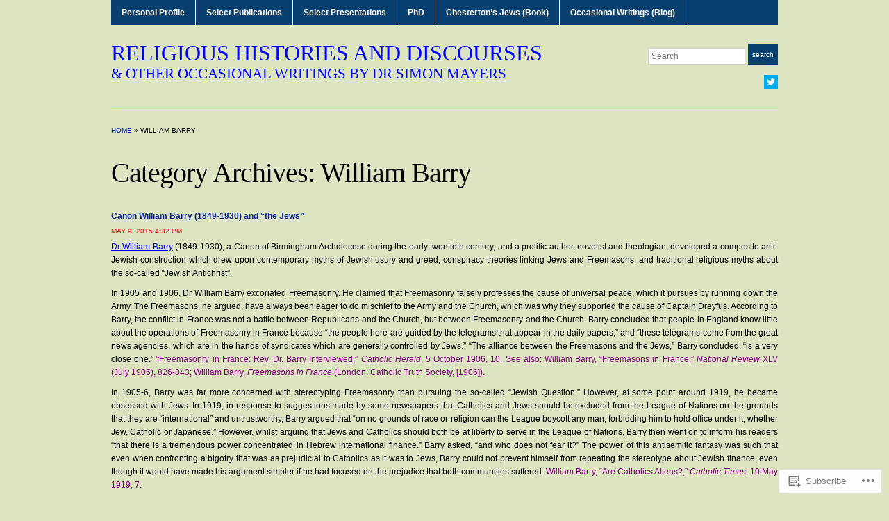

--- FILE ---
content_type: text/html; charset=UTF-8
request_url: https://simonmayers.com/category/william-barry/
body_size: 27283
content:
<!DOCTYPE html>
<html lang="en">
<head>
<meta charset="UTF-8" />

<title>William Barry &laquo; Religious Histories and Discourses</title>

<link rel="profile" href="http://gmpg.org/xfn/11" />
<link rel="pingback" href="https://simonmayers.com/xmlrpc.php" />

<meta name='robots' content='max-image-preview:large' />

<!-- Async WordPress.com Remote Login -->
<script id="wpcom_remote_login_js">
var wpcom_remote_login_extra_auth = '';
function wpcom_remote_login_remove_dom_node_id( element_id ) {
	var dom_node = document.getElementById( element_id );
	if ( dom_node ) { dom_node.parentNode.removeChild( dom_node ); }
}
function wpcom_remote_login_remove_dom_node_classes( class_name ) {
	var dom_nodes = document.querySelectorAll( '.' + class_name );
	for ( var i = 0; i < dom_nodes.length; i++ ) {
		dom_nodes[ i ].parentNode.removeChild( dom_nodes[ i ] );
	}
}
function wpcom_remote_login_final_cleanup() {
	wpcom_remote_login_remove_dom_node_classes( "wpcom_remote_login_msg" );
	wpcom_remote_login_remove_dom_node_id( "wpcom_remote_login_key" );
	wpcom_remote_login_remove_dom_node_id( "wpcom_remote_login_validate" );
	wpcom_remote_login_remove_dom_node_id( "wpcom_remote_login_js" );
	wpcom_remote_login_remove_dom_node_id( "wpcom_request_access_iframe" );
	wpcom_remote_login_remove_dom_node_id( "wpcom_request_access_styles" );
}

// Watch for messages back from the remote login
window.addEventListener( "message", function( e ) {
	if ( e.origin === "https://r-login.wordpress.com" ) {
		var data = {};
		try {
			data = JSON.parse( e.data );
		} catch( e ) {
			wpcom_remote_login_final_cleanup();
			return;
		}

		if ( data.msg === 'LOGIN' ) {
			// Clean up the login check iframe
			wpcom_remote_login_remove_dom_node_id( "wpcom_remote_login_key" );

			var id_regex = new RegExp( /^[0-9]+$/ );
			var token_regex = new RegExp( /^.*|.*|.*$/ );
			if (
				token_regex.test( data.token )
				&& id_regex.test( data.wpcomid )
			) {
				// We have everything we need to ask for a login
				var script = document.createElement( "script" );
				script.setAttribute( "id", "wpcom_remote_login_validate" );
				script.src = '/remote-login.php?wpcom_remote_login=validate'
					+ '&wpcomid=' + data.wpcomid
					+ '&token=' + encodeURIComponent( data.token )
					+ '&host=' + window.location.protocol
					+ '//' + window.location.hostname
					+ '&postid=2321'
					+ '&is_singular=';
				document.body.appendChild( script );
			}

			return;
		}

		// Safari ITP, not logged in, so redirect
		if ( data.msg === 'LOGIN-REDIRECT' ) {
			window.location = 'https://wordpress.com/log-in?redirect_to=' + window.location.href;
			return;
		}

		// Safari ITP, storage access failed, remove the request
		if ( data.msg === 'LOGIN-REMOVE' ) {
			var css_zap = 'html { -webkit-transition: margin-top 1s; transition: margin-top 1s; } /* 9001 */ html { margin-top: 0 !important; } * html body { margin-top: 0 !important; } @media screen and ( max-width: 782px ) { html { margin-top: 0 !important; } * html body { margin-top: 0 !important; } }';
			var style_zap = document.createElement( 'style' );
			style_zap.type = 'text/css';
			style_zap.appendChild( document.createTextNode( css_zap ) );
			document.body.appendChild( style_zap );

			var e = document.getElementById( 'wpcom_request_access_iframe' );
			e.parentNode.removeChild( e );

			document.cookie = 'wordpress_com_login_access=denied; path=/; max-age=31536000';

			return;
		}

		// Safari ITP
		if ( data.msg === 'REQUEST_ACCESS' ) {
			console.log( 'request access: safari' );

			// Check ITP iframe enable/disable knob
			if ( wpcom_remote_login_extra_auth !== 'safari_itp_iframe' ) {
				return;
			}

			// If we are in a "private window" there is no ITP.
			var private_window = false;
			try {
				var opendb = window.openDatabase( null, null, null, null );
			} catch( e ) {
				private_window = true;
			}

			if ( private_window ) {
				console.log( 'private window' );
				return;
			}

			var iframe = document.createElement( 'iframe' );
			iframe.id = 'wpcom_request_access_iframe';
			iframe.setAttribute( 'scrolling', 'no' );
			iframe.setAttribute( 'sandbox', 'allow-storage-access-by-user-activation allow-scripts allow-same-origin allow-top-navigation-by-user-activation' );
			iframe.src = 'https://r-login.wordpress.com/remote-login.php?wpcom_remote_login=request_access&origin=' + encodeURIComponent( data.origin ) + '&wpcomid=' + encodeURIComponent( data.wpcomid );

			var css = 'html { -webkit-transition: margin-top 1s; transition: margin-top 1s; } /* 9001 */ html { margin-top: 46px !important; } * html body { margin-top: 46px !important; } @media screen and ( max-width: 660px ) { html { margin-top: 71px !important; } * html body { margin-top: 71px !important; } #wpcom_request_access_iframe { display: block; height: 71px !important; } } #wpcom_request_access_iframe { border: 0px; height: 46px; position: fixed; top: 0; left: 0; width: 100%; min-width: 100%; z-index: 99999; background: #23282d; } ';

			var style = document.createElement( 'style' );
			style.type = 'text/css';
			style.id = 'wpcom_request_access_styles';
			style.appendChild( document.createTextNode( css ) );
			document.body.appendChild( style );

			document.body.appendChild( iframe );
		}

		if ( data.msg === 'DONE' ) {
			wpcom_remote_login_final_cleanup();
		}
	}
}, false );

// Inject the remote login iframe after the page has had a chance to load
// more critical resources
window.addEventListener( "DOMContentLoaded", function( e ) {
	var iframe = document.createElement( "iframe" );
	iframe.style.display = "none";
	iframe.setAttribute( "scrolling", "no" );
	iframe.setAttribute( "id", "wpcom_remote_login_key" );
	iframe.src = "https://r-login.wordpress.com/remote-login.php"
		+ "?wpcom_remote_login=key"
		+ "&origin=aHR0cHM6Ly9zaW1vbm1heWVycy5jb20%3D"
		+ "&wpcomid=53381251"
		+ "&time=" + Math.floor( Date.now() / 1000 );
	document.body.appendChild( iframe );
}, false );
</script>
<link rel='dns-prefetch' href='//s0.wp.com' />
<link rel="alternate" type="application/rss+xml" title="Religious Histories and Discourses &raquo; Feed" href="https://simonmayers.com/feed/" />
<link rel="alternate" type="application/rss+xml" title="Religious Histories and Discourses &raquo; Comments Feed" href="https://simonmayers.com/comments/feed/" />
<link rel="alternate" type="application/rss+xml" title="Religious Histories and Discourses &raquo; William Barry Category Feed" href="https://simonmayers.com/category/william-barry/feed/" />
	<script type="text/javascript">
		/* <![CDATA[ */
		function addLoadEvent(func) {
			var oldonload = window.onload;
			if (typeof window.onload != 'function') {
				window.onload = func;
			} else {
				window.onload = function () {
					oldonload();
					func();
				}
			}
		}
		/* ]]> */
	</script>
	<style id='wp-emoji-styles-inline-css'>

	img.wp-smiley, img.emoji {
		display: inline !important;
		border: none !important;
		box-shadow: none !important;
		height: 1em !important;
		width: 1em !important;
		margin: 0 0.07em !important;
		vertical-align: -0.1em !important;
		background: none !important;
		padding: 0 !important;
	}
/*# sourceURL=wp-emoji-styles-inline-css */
</style>
<link crossorigin='anonymous' rel='stylesheet' id='all-css-2-1' href='/wp-content/plugins/gutenberg-core/v22.2.0/build/styles/block-library/style.css?m=1764855221i&cssminify=yes' type='text/css' media='all' />
<style id='wp-block-library-inline-css'>
.has-text-align-justify {
	text-align:justify;
}
.has-text-align-justify{text-align:justify;}

/*# sourceURL=wp-block-library-inline-css */
</style><style id='global-styles-inline-css'>
:root{--wp--preset--aspect-ratio--square: 1;--wp--preset--aspect-ratio--4-3: 4/3;--wp--preset--aspect-ratio--3-4: 3/4;--wp--preset--aspect-ratio--3-2: 3/2;--wp--preset--aspect-ratio--2-3: 2/3;--wp--preset--aspect-ratio--16-9: 16/9;--wp--preset--aspect-ratio--9-16: 9/16;--wp--preset--color--black: #000000;--wp--preset--color--cyan-bluish-gray: #abb8c3;--wp--preset--color--white: #ffffff;--wp--preset--color--pale-pink: #f78da7;--wp--preset--color--vivid-red: #cf2e2e;--wp--preset--color--luminous-vivid-orange: #ff6900;--wp--preset--color--luminous-vivid-amber: #fcb900;--wp--preset--color--light-green-cyan: #7bdcb5;--wp--preset--color--vivid-green-cyan: #00d084;--wp--preset--color--pale-cyan-blue: #8ed1fc;--wp--preset--color--vivid-cyan-blue: #0693e3;--wp--preset--color--vivid-purple: #9b51e0;--wp--preset--gradient--vivid-cyan-blue-to-vivid-purple: linear-gradient(135deg,rgb(6,147,227) 0%,rgb(155,81,224) 100%);--wp--preset--gradient--light-green-cyan-to-vivid-green-cyan: linear-gradient(135deg,rgb(122,220,180) 0%,rgb(0,208,130) 100%);--wp--preset--gradient--luminous-vivid-amber-to-luminous-vivid-orange: linear-gradient(135deg,rgb(252,185,0) 0%,rgb(255,105,0) 100%);--wp--preset--gradient--luminous-vivid-orange-to-vivid-red: linear-gradient(135deg,rgb(255,105,0) 0%,rgb(207,46,46) 100%);--wp--preset--gradient--very-light-gray-to-cyan-bluish-gray: linear-gradient(135deg,rgb(238,238,238) 0%,rgb(169,184,195) 100%);--wp--preset--gradient--cool-to-warm-spectrum: linear-gradient(135deg,rgb(74,234,220) 0%,rgb(151,120,209) 20%,rgb(207,42,186) 40%,rgb(238,44,130) 60%,rgb(251,105,98) 80%,rgb(254,248,76) 100%);--wp--preset--gradient--blush-light-purple: linear-gradient(135deg,rgb(255,206,236) 0%,rgb(152,150,240) 100%);--wp--preset--gradient--blush-bordeaux: linear-gradient(135deg,rgb(254,205,165) 0%,rgb(254,45,45) 50%,rgb(107,0,62) 100%);--wp--preset--gradient--luminous-dusk: linear-gradient(135deg,rgb(255,203,112) 0%,rgb(199,81,192) 50%,rgb(65,88,208) 100%);--wp--preset--gradient--pale-ocean: linear-gradient(135deg,rgb(255,245,203) 0%,rgb(182,227,212) 50%,rgb(51,167,181) 100%);--wp--preset--gradient--electric-grass: linear-gradient(135deg,rgb(202,248,128) 0%,rgb(113,206,126) 100%);--wp--preset--gradient--midnight: linear-gradient(135deg,rgb(2,3,129) 0%,rgb(40,116,252) 100%);--wp--preset--font-size--small: 13px;--wp--preset--font-size--medium: 20px;--wp--preset--font-size--large: 36px;--wp--preset--font-size--x-large: 42px;--wp--preset--font-family--albert-sans: 'Albert Sans', sans-serif;--wp--preset--font-family--alegreya: Alegreya, serif;--wp--preset--font-family--arvo: Arvo, serif;--wp--preset--font-family--bodoni-moda: 'Bodoni Moda', serif;--wp--preset--font-family--bricolage-grotesque: 'Bricolage Grotesque', sans-serif;--wp--preset--font-family--cabin: Cabin, sans-serif;--wp--preset--font-family--chivo: Chivo, sans-serif;--wp--preset--font-family--commissioner: Commissioner, sans-serif;--wp--preset--font-family--cormorant: Cormorant, serif;--wp--preset--font-family--courier-prime: 'Courier Prime', monospace;--wp--preset--font-family--crimson-pro: 'Crimson Pro', serif;--wp--preset--font-family--dm-mono: 'DM Mono', monospace;--wp--preset--font-family--dm-sans: 'DM Sans', sans-serif;--wp--preset--font-family--dm-serif-display: 'DM Serif Display', serif;--wp--preset--font-family--domine: Domine, serif;--wp--preset--font-family--eb-garamond: 'EB Garamond', serif;--wp--preset--font-family--epilogue: Epilogue, sans-serif;--wp--preset--font-family--fahkwang: Fahkwang, sans-serif;--wp--preset--font-family--figtree: Figtree, sans-serif;--wp--preset--font-family--fira-sans: 'Fira Sans', sans-serif;--wp--preset--font-family--fjalla-one: 'Fjalla One', sans-serif;--wp--preset--font-family--fraunces: Fraunces, serif;--wp--preset--font-family--gabarito: Gabarito, system-ui;--wp--preset--font-family--ibm-plex-mono: 'IBM Plex Mono', monospace;--wp--preset--font-family--ibm-plex-sans: 'IBM Plex Sans', sans-serif;--wp--preset--font-family--ibarra-real-nova: 'Ibarra Real Nova', serif;--wp--preset--font-family--instrument-serif: 'Instrument Serif', serif;--wp--preset--font-family--inter: Inter, sans-serif;--wp--preset--font-family--josefin-sans: 'Josefin Sans', sans-serif;--wp--preset--font-family--jost: Jost, sans-serif;--wp--preset--font-family--libre-baskerville: 'Libre Baskerville', serif;--wp--preset--font-family--libre-franklin: 'Libre Franklin', sans-serif;--wp--preset--font-family--literata: Literata, serif;--wp--preset--font-family--lora: Lora, serif;--wp--preset--font-family--merriweather: Merriweather, serif;--wp--preset--font-family--montserrat: Montserrat, sans-serif;--wp--preset--font-family--newsreader: Newsreader, serif;--wp--preset--font-family--noto-sans-mono: 'Noto Sans Mono', sans-serif;--wp--preset--font-family--nunito: Nunito, sans-serif;--wp--preset--font-family--open-sans: 'Open Sans', sans-serif;--wp--preset--font-family--overpass: Overpass, sans-serif;--wp--preset--font-family--pt-serif: 'PT Serif', serif;--wp--preset--font-family--petrona: Petrona, serif;--wp--preset--font-family--piazzolla: Piazzolla, serif;--wp--preset--font-family--playfair-display: 'Playfair Display', serif;--wp--preset--font-family--plus-jakarta-sans: 'Plus Jakarta Sans', sans-serif;--wp--preset--font-family--poppins: Poppins, sans-serif;--wp--preset--font-family--raleway: Raleway, sans-serif;--wp--preset--font-family--roboto: Roboto, sans-serif;--wp--preset--font-family--roboto-slab: 'Roboto Slab', serif;--wp--preset--font-family--rubik: Rubik, sans-serif;--wp--preset--font-family--rufina: Rufina, serif;--wp--preset--font-family--sora: Sora, sans-serif;--wp--preset--font-family--source-sans-3: 'Source Sans 3', sans-serif;--wp--preset--font-family--source-serif-4: 'Source Serif 4', serif;--wp--preset--font-family--space-mono: 'Space Mono', monospace;--wp--preset--font-family--syne: Syne, sans-serif;--wp--preset--font-family--texturina: Texturina, serif;--wp--preset--font-family--urbanist: Urbanist, sans-serif;--wp--preset--font-family--work-sans: 'Work Sans', sans-serif;--wp--preset--spacing--20: 0.44rem;--wp--preset--spacing--30: 0.67rem;--wp--preset--spacing--40: 1rem;--wp--preset--spacing--50: 1.5rem;--wp--preset--spacing--60: 2.25rem;--wp--preset--spacing--70: 3.38rem;--wp--preset--spacing--80: 5.06rem;--wp--preset--shadow--natural: 6px 6px 9px rgba(0, 0, 0, 0.2);--wp--preset--shadow--deep: 12px 12px 50px rgba(0, 0, 0, 0.4);--wp--preset--shadow--sharp: 6px 6px 0px rgba(0, 0, 0, 0.2);--wp--preset--shadow--outlined: 6px 6px 0px -3px rgb(255, 255, 255), 6px 6px rgb(0, 0, 0);--wp--preset--shadow--crisp: 6px 6px 0px rgb(0, 0, 0);}:where(.is-layout-flex){gap: 0.5em;}:where(.is-layout-grid){gap: 0.5em;}body .is-layout-flex{display: flex;}.is-layout-flex{flex-wrap: wrap;align-items: center;}.is-layout-flex > :is(*, div){margin: 0;}body .is-layout-grid{display: grid;}.is-layout-grid > :is(*, div){margin: 0;}:where(.wp-block-columns.is-layout-flex){gap: 2em;}:where(.wp-block-columns.is-layout-grid){gap: 2em;}:where(.wp-block-post-template.is-layout-flex){gap: 1.25em;}:where(.wp-block-post-template.is-layout-grid){gap: 1.25em;}.has-black-color{color: var(--wp--preset--color--black) !important;}.has-cyan-bluish-gray-color{color: var(--wp--preset--color--cyan-bluish-gray) !important;}.has-white-color{color: var(--wp--preset--color--white) !important;}.has-pale-pink-color{color: var(--wp--preset--color--pale-pink) !important;}.has-vivid-red-color{color: var(--wp--preset--color--vivid-red) !important;}.has-luminous-vivid-orange-color{color: var(--wp--preset--color--luminous-vivid-orange) !important;}.has-luminous-vivid-amber-color{color: var(--wp--preset--color--luminous-vivid-amber) !important;}.has-light-green-cyan-color{color: var(--wp--preset--color--light-green-cyan) !important;}.has-vivid-green-cyan-color{color: var(--wp--preset--color--vivid-green-cyan) !important;}.has-pale-cyan-blue-color{color: var(--wp--preset--color--pale-cyan-blue) !important;}.has-vivid-cyan-blue-color{color: var(--wp--preset--color--vivid-cyan-blue) !important;}.has-vivid-purple-color{color: var(--wp--preset--color--vivid-purple) !important;}.has-black-background-color{background-color: var(--wp--preset--color--black) !important;}.has-cyan-bluish-gray-background-color{background-color: var(--wp--preset--color--cyan-bluish-gray) !important;}.has-white-background-color{background-color: var(--wp--preset--color--white) !important;}.has-pale-pink-background-color{background-color: var(--wp--preset--color--pale-pink) !important;}.has-vivid-red-background-color{background-color: var(--wp--preset--color--vivid-red) !important;}.has-luminous-vivid-orange-background-color{background-color: var(--wp--preset--color--luminous-vivid-orange) !important;}.has-luminous-vivid-amber-background-color{background-color: var(--wp--preset--color--luminous-vivid-amber) !important;}.has-light-green-cyan-background-color{background-color: var(--wp--preset--color--light-green-cyan) !important;}.has-vivid-green-cyan-background-color{background-color: var(--wp--preset--color--vivid-green-cyan) !important;}.has-pale-cyan-blue-background-color{background-color: var(--wp--preset--color--pale-cyan-blue) !important;}.has-vivid-cyan-blue-background-color{background-color: var(--wp--preset--color--vivid-cyan-blue) !important;}.has-vivid-purple-background-color{background-color: var(--wp--preset--color--vivid-purple) !important;}.has-black-border-color{border-color: var(--wp--preset--color--black) !important;}.has-cyan-bluish-gray-border-color{border-color: var(--wp--preset--color--cyan-bluish-gray) !important;}.has-white-border-color{border-color: var(--wp--preset--color--white) !important;}.has-pale-pink-border-color{border-color: var(--wp--preset--color--pale-pink) !important;}.has-vivid-red-border-color{border-color: var(--wp--preset--color--vivid-red) !important;}.has-luminous-vivid-orange-border-color{border-color: var(--wp--preset--color--luminous-vivid-orange) !important;}.has-luminous-vivid-amber-border-color{border-color: var(--wp--preset--color--luminous-vivid-amber) !important;}.has-light-green-cyan-border-color{border-color: var(--wp--preset--color--light-green-cyan) !important;}.has-vivid-green-cyan-border-color{border-color: var(--wp--preset--color--vivid-green-cyan) !important;}.has-pale-cyan-blue-border-color{border-color: var(--wp--preset--color--pale-cyan-blue) !important;}.has-vivid-cyan-blue-border-color{border-color: var(--wp--preset--color--vivid-cyan-blue) !important;}.has-vivid-purple-border-color{border-color: var(--wp--preset--color--vivid-purple) !important;}.has-vivid-cyan-blue-to-vivid-purple-gradient-background{background: var(--wp--preset--gradient--vivid-cyan-blue-to-vivid-purple) !important;}.has-light-green-cyan-to-vivid-green-cyan-gradient-background{background: var(--wp--preset--gradient--light-green-cyan-to-vivid-green-cyan) !important;}.has-luminous-vivid-amber-to-luminous-vivid-orange-gradient-background{background: var(--wp--preset--gradient--luminous-vivid-amber-to-luminous-vivid-orange) !important;}.has-luminous-vivid-orange-to-vivid-red-gradient-background{background: var(--wp--preset--gradient--luminous-vivid-orange-to-vivid-red) !important;}.has-very-light-gray-to-cyan-bluish-gray-gradient-background{background: var(--wp--preset--gradient--very-light-gray-to-cyan-bluish-gray) !important;}.has-cool-to-warm-spectrum-gradient-background{background: var(--wp--preset--gradient--cool-to-warm-spectrum) !important;}.has-blush-light-purple-gradient-background{background: var(--wp--preset--gradient--blush-light-purple) !important;}.has-blush-bordeaux-gradient-background{background: var(--wp--preset--gradient--blush-bordeaux) !important;}.has-luminous-dusk-gradient-background{background: var(--wp--preset--gradient--luminous-dusk) !important;}.has-pale-ocean-gradient-background{background: var(--wp--preset--gradient--pale-ocean) !important;}.has-electric-grass-gradient-background{background: var(--wp--preset--gradient--electric-grass) !important;}.has-midnight-gradient-background{background: var(--wp--preset--gradient--midnight) !important;}.has-small-font-size{font-size: var(--wp--preset--font-size--small) !important;}.has-medium-font-size{font-size: var(--wp--preset--font-size--medium) !important;}.has-large-font-size{font-size: var(--wp--preset--font-size--large) !important;}.has-x-large-font-size{font-size: var(--wp--preset--font-size--x-large) !important;}.has-albert-sans-font-family{font-family: var(--wp--preset--font-family--albert-sans) !important;}.has-alegreya-font-family{font-family: var(--wp--preset--font-family--alegreya) !important;}.has-arvo-font-family{font-family: var(--wp--preset--font-family--arvo) !important;}.has-bodoni-moda-font-family{font-family: var(--wp--preset--font-family--bodoni-moda) !important;}.has-bricolage-grotesque-font-family{font-family: var(--wp--preset--font-family--bricolage-grotesque) !important;}.has-cabin-font-family{font-family: var(--wp--preset--font-family--cabin) !important;}.has-chivo-font-family{font-family: var(--wp--preset--font-family--chivo) !important;}.has-commissioner-font-family{font-family: var(--wp--preset--font-family--commissioner) !important;}.has-cormorant-font-family{font-family: var(--wp--preset--font-family--cormorant) !important;}.has-courier-prime-font-family{font-family: var(--wp--preset--font-family--courier-prime) !important;}.has-crimson-pro-font-family{font-family: var(--wp--preset--font-family--crimson-pro) !important;}.has-dm-mono-font-family{font-family: var(--wp--preset--font-family--dm-mono) !important;}.has-dm-sans-font-family{font-family: var(--wp--preset--font-family--dm-sans) !important;}.has-dm-serif-display-font-family{font-family: var(--wp--preset--font-family--dm-serif-display) !important;}.has-domine-font-family{font-family: var(--wp--preset--font-family--domine) !important;}.has-eb-garamond-font-family{font-family: var(--wp--preset--font-family--eb-garamond) !important;}.has-epilogue-font-family{font-family: var(--wp--preset--font-family--epilogue) !important;}.has-fahkwang-font-family{font-family: var(--wp--preset--font-family--fahkwang) !important;}.has-figtree-font-family{font-family: var(--wp--preset--font-family--figtree) !important;}.has-fira-sans-font-family{font-family: var(--wp--preset--font-family--fira-sans) !important;}.has-fjalla-one-font-family{font-family: var(--wp--preset--font-family--fjalla-one) !important;}.has-fraunces-font-family{font-family: var(--wp--preset--font-family--fraunces) !important;}.has-gabarito-font-family{font-family: var(--wp--preset--font-family--gabarito) !important;}.has-ibm-plex-mono-font-family{font-family: var(--wp--preset--font-family--ibm-plex-mono) !important;}.has-ibm-plex-sans-font-family{font-family: var(--wp--preset--font-family--ibm-plex-sans) !important;}.has-ibarra-real-nova-font-family{font-family: var(--wp--preset--font-family--ibarra-real-nova) !important;}.has-instrument-serif-font-family{font-family: var(--wp--preset--font-family--instrument-serif) !important;}.has-inter-font-family{font-family: var(--wp--preset--font-family--inter) !important;}.has-josefin-sans-font-family{font-family: var(--wp--preset--font-family--josefin-sans) !important;}.has-jost-font-family{font-family: var(--wp--preset--font-family--jost) !important;}.has-libre-baskerville-font-family{font-family: var(--wp--preset--font-family--libre-baskerville) !important;}.has-libre-franklin-font-family{font-family: var(--wp--preset--font-family--libre-franklin) !important;}.has-literata-font-family{font-family: var(--wp--preset--font-family--literata) !important;}.has-lora-font-family{font-family: var(--wp--preset--font-family--lora) !important;}.has-merriweather-font-family{font-family: var(--wp--preset--font-family--merriweather) !important;}.has-montserrat-font-family{font-family: var(--wp--preset--font-family--montserrat) !important;}.has-newsreader-font-family{font-family: var(--wp--preset--font-family--newsreader) !important;}.has-noto-sans-mono-font-family{font-family: var(--wp--preset--font-family--noto-sans-mono) !important;}.has-nunito-font-family{font-family: var(--wp--preset--font-family--nunito) !important;}.has-open-sans-font-family{font-family: var(--wp--preset--font-family--open-sans) !important;}.has-overpass-font-family{font-family: var(--wp--preset--font-family--overpass) !important;}.has-pt-serif-font-family{font-family: var(--wp--preset--font-family--pt-serif) !important;}.has-petrona-font-family{font-family: var(--wp--preset--font-family--petrona) !important;}.has-piazzolla-font-family{font-family: var(--wp--preset--font-family--piazzolla) !important;}.has-playfair-display-font-family{font-family: var(--wp--preset--font-family--playfair-display) !important;}.has-plus-jakarta-sans-font-family{font-family: var(--wp--preset--font-family--plus-jakarta-sans) !important;}.has-poppins-font-family{font-family: var(--wp--preset--font-family--poppins) !important;}.has-raleway-font-family{font-family: var(--wp--preset--font-family--raleway) !important;}.has-roboto-font-family{font-family: var(--wp--preset--font-family--roboto) !important;}.has-roboto-slab-font-family{font-family: var(--wp--preset--font-family--roboto-slab) !important;}.has-rubik-font-family{font-family: var(--wp--preset--font-family--rubik) !important;}.has-rufina-font-family{font-family: var(--wp--preset--font-family--rufina) !important;}.has-sora-font-family{font-family: var(--wp--preset--font-family--sora) !important;}.has-source-sans-3-font-family{font-family: var(--wp--preset--font-family--source-sans-3) !important;}.has-source-serif-4-font-family{font-family: var(--wp--preset--font-family--source-serif-4) !important;}.has-space-mono-font-family{font-family: var(--wp--preset--font-family--space-mono) !important;}.has-syne-font-family{font-family: var(--wp--preset--font-family--syne) !important;}.has-texturina-font-family{font-family: var(--wp--preset--font-family--texturina) !important;}.has-urbanist-font-family{font-family: var(--wp--preset--font-family--urbanist) !important;}.has-work-sans-font-family{font-family: var(--wp--preset--font-family--work-sans) !important;}
/*# sourceURL=global-styles-inline-css */
</style>

<style id='classic-theme-styles-inline-css'>
/*! This file is auto-generated */
.wp-block-button__link{color:#fff;background-color:#32373c;border-radius:9999px;box-shadow:none;text-decoration:none;padding:calc(.667em + 2px) calc(1.333em + 2px);font-size:1.125em}.wp-block-file__button{background:#32373c;color:#fff;text-decoration:none}
/*# sourceURL=/wp-includes/css/classic-themes.min.css */
</style>
<link crossorigin='anonymous' rel='stylesheet' id='all-css-4-1' href='/_static/??-eJyFkO2uwjAIhm9IhlPj9sd4LV2Htcd2bQrz4+5FjV8x2flDgLwPL4CnDDYNQoNgDqPzA6NNXUj2wLio6raqgX3MgaDQsVph71leCmC5BKos8ww/BsUR3rMKaT9mIzdFpN4bChRVNoWdfO9IFOdnDkLnaSSrDXRdLsQMGqMfI8hevfiHe7Qxjx0aa3rVWoP/HlNIz3aauvti73IKcpRAn2XEp+GrgF0wvtzQbdzUzbpZzpt20f5dAaLglbg=&cssminify=yes' type='text/css' media='all' />
<style id='jetpack-global-styles-frontend-style-inline-css'>
:root { --font-headings: unset; --font-base: unset; --font-headings-default: -apple-system,BlinkMacSystemFont,"Segoe UI",Roboto,Oxygen-Sans,Ubuntu,Cantarell,"Helvetica Neue",sans-serif; --font-base-default: -apple-system,BlinkMacSystemFont,"Segoe UI",Roboto,Oxygen-Sans,Ubuntu,Cantarell,"Helvetica Neue",sans-serif;}
/*# sourceURL=jetpack-global-styles-frontend-style-inline-css */
</style>
<link crossorigin='anonymous' rel='stylesheet' id='all-css-6-1' href='/wp-content/themes/h4/global.css?m=1420737423i&cssminify=yes' type='text/css' media='all' />
<script type="text/javascript" id="wpcom-actionbar-placeholder-js-extra">
/* <![CDATA[ */
var actionbardata = {"siteID":"53381251","postID":"0","siteURL":"https://simonmayers.com","xhrURL":"https://simonmayers.com/wp-admin/admin-ajax.php","nonce":"f23bfaeb8e","isLoggedIn":"","statusMessage":"","subsEmailDefault":"instantly","proxyScriptUrl":"https://s0.wp.com/wp-content/js/wpcom-proxy-request.js?m=1513050504i&amp;ver=20211021","i18n":{"followedText":"New posts from this site will now appear in your \u003Ca href=\"https://wordpress.com/reader\"\u003EReader\u003C/a\u003E","foldBar":"Collapse this bar","unfoldBar":"Expand this bar","shortLinkCopied":"Shortlink copied to clipboard."}};
//# sourceURL=wpcom-actionbar-placeholder-js-extra
/* ]]> */
</script>
<script type="text/javascript" id="jetpack-mu-wpcom-settings-js-before">
/* <![CDATA[ */
var JETPACK_MU_WPCOM_SETTINGS = {"assetsUrl":"https://s0.wp.com/wp-content/mu-plugins/jetpack-mu-wpcom-plugin/sun/jetpack_vendor/automattic/jetpack-mu-wpcom/src/build/"};
//# sourceURL=jetpack-mu-wpcom-settings-js-before
/* ]]> */
</script>
<script crossorigin='anonymous' type='text/javascript'  src='/_static/??-eJzTLy/QTc7PK0nNK9HPKtYvyinRLSjKr6jUyyrW0QfKZeYl55SmpBaDJLMKS1OLKqGUXm5mHkFFurmZ6UWJJalQxfa5tobmRgamxgZmFpZZACbyLJI='></script>
<script type="text/javascript" id="rlt-proxy-js-after">
/* <![CDATA[ */
	rltInitialize( {"token":null,"iframeOrigins":["https:\/\/widgets.wp.com"]} );
//# sourceURL=rlt-proxy-js-after
/* ]]> */
</script>
<link rel="EditURI" type="application/rsd+xml" title="RSD" href="https://simonmayers.wordpress.com/xmlrpc.php?rsd" />
<meta name="generator" content="WordPress.com" />

<!-- Jetpack Open Graph Tags -->
<meta property="og:type" content="website" />
<meta property="og:title" content="William Barry &#8211; Religious Histories and Discourses" />
<meta property="og:url" content="https://simonmayers.com/category/william-barry/" />
<meta property="og:site_name" content="Religious Histories and Discourses" />
<meta property="og:image" content="https://s0.wp.com/i/blank.jpg?m=1383295312i" />
<meta property="og:image:width" content="200" />
<meta property="og:image:height" content="200" />
<meta property="og:image:alt" content="" />
<meta property="og:locale" content="en_US" />
<meta name="twitter:creator" content="@mayerssd" />
<meta name="twitter:site" content="@mayerssd" />

<!-- End Jetpack Open Graph Tags -->
<link rel="shortcut icon" type="image/x-icon" href="https://s0.wp.com/i/favicon.ico?m=1713425267i" sizes="16x16 24x24 32x32 48x48" />
<link rel="icon" type="image/x-icon" href="https://s0.wp.com/i/favicon.ico?m=1713425267i" sizes="16x16 24x24 32x32 48x48" />
<link rel="apple-touch-icon" href="https://s0.wp.com/i/webclip.png?m=1713868326i" />
<link rel='openid.server' href='https://simonmayers.com/?openidserver=1' />
<link rel='openid.delegate' href='https://simonmayers.com/' />
<link rel="search" type="application/opensearchdescription+xml" href="https://simonmayers.com/osd.xml" title="Religious Histories and Discourses" />
<link rel="search" type="application/opensearchdescription+xml" href="https://s1.wp.com/opensearch.xml" title="WordPress.com" />
<meta name="theme-color" content="#dde4c2" />
		<style type="text/css">
			.recentcomments a {
				display: inline !important;
				padding: 0 !important;
				margin: 0 !important;
			}

			table.recentcommentsavatartop img.avatar, table.recentcommentsavatarend img.avatar {
				border: 0px;
				margin: 0;
			}

			table.recentcommentsavatartop a, table.recentcommentsavatarend a {
				border: 0px !important;
				background-color: transparent !important;
			}

			td.recentcommentsavatarend, td.recentcommentsavatartop {
				padding: 0px 0px 1px 0px;
				margin: 0px;
			}

			td.recentcommentstextend {
				border: none !important;
				padding: 0px 0px 2px 10px;
			}

			.rtl td.recentcommentstextend {
				padding: 0px 10px 2px 0px;
			}

			td.recentcommentstexttop {
				border: none;
				padding: 0px 0px 0px 10px;
			}

			.rtl td.recentcommentstexttop {
				padding: 0px 10px 0px 0px;
			}
		</style>
		<meta name="description" content="Posts about William Barry written by Simon Mayers" />
	<style type="text/css">
			#site-title a,
		#site-description {
			color: #0000ff !important;
		}
		</style>
	<style type="text/css" id="custom-background-css">
body.custom-background { background-color: #dde4c2; }
</style>
	<style type="text/css" id="custom-colors-css">	#wrap .navigation span a,
	#wrap .navigation span a:hover,
	#wrap .reply .comment-reply-link,
	#wrap .reply .comment-reply-link:hover,
	#wrap small #cancel-comment-reply-link,
	#wrap small #cancel-comment-reply-link:hover {
		color: #ffffff;
	}
#wrap a { color: #0b2893;}
#site-description { color: #0b2893;}
#main-nav ul { background-color: #0A406F;}
button,html input[type="button"],input[type="reset"],input[type="submit"] { background-color: #0A406F;}
#commentform #submit:hover { background-color: #0A406F;}
#wrap .navigation a, #wrap .comment-reply-link, #wrap #cancel-comment-reply-link { background-color: #0A406F;}
html { color: #000000;}
#wrap a:hover { color: #ec0303;}
button:hover,input[type="submit"]:hover { background-color: #ec0303;}
.home.page .posts .page { border-color: #ec0303;}
#wrap a.highlight,#wrap h2.heading a,#wrap .entry-meta a { color: #ec0303;}
#content .widget_pages > ul li.current_page_item > a:hover,#content .widget ul.menu li.current-menu-item > a:hover { color: #ec0303;}
#main-nav ul a:hover, #main-nav .menu-item:hover, #main-nav .page_item:hover, #main-nav .current-menu-item > a, #main-nav .current-menu-ancestor > a, #main-nav .current_page_item > a, #main-nav .current_page_ancestor > a { background-color: #ec0303;}
#wrap .navigation a:hover, #wrap a.comment-reply-link:hover, #wrap #cancel-comment-reply-link:hover { background-color: #ec0303;}
#wrap { background-color: #dde4c2;}
.commentlist li.bypostauthor { background-color: #dde4c2;}
#commentform #submit { color: #dde4c2;}
#wrap .navigation a,#wrap .comment-reply-link,#wrap #cancel-comment-reply-link { color: #dde4c2;}
#wrap .navigation a:hover,#wrap a.comment-reply-link:hover,#wrap #cancel-comment-reply-link:hover { color: #dde4c2;}
.academica-featured-posts-gallery .thumb-placeholder { background-color: #dde4c2;}
</style>
			<link rel="stylesheet" id="custom-css-css" type="text/css" href="https://s0.wp.com/?custom-css=1&#038;csblog=3BYTV&#038;cscache=6&#038;csrev=50" />
			<link crossorigin='anonymous' rel='stylesheet' id='all-css-0-3' href='/_static/??-eJyNjM0KgzAQBl9I/ag/lR6KjyK6LhJNNsHN4uuXQuvZ4wzD4EwlRcksGcHK5G11otg4p4n2H0NNMDohzD7SrtDTJT4qUi1wexDiYp4VNB3RlP3V/MX3N4T3o++aun892277AK5vOq4=&cssminify=yes' type='text/css' media='all' />
</head>
<body class="archive category category-william-barry category-31688660 custom-background wp-theme-pubacademica customizer-styles-applied column-full jetpack-reblog-enabled custom-colors">
	<div id="wrap">
		<div id="header" class="clearfix">

			<div id="main-nav">
				<ul id="menuhead" class="menu"><li id="menu-item-75" class="menu-item menu-item-type-post_type menu-item-object-page menu-item-home menu-item-75"><a href="https://simonmayers.com/">Personal Profile</a></li>
<li id="menu-item-56" class="menu-item menu-item-type-post_type menu-item-object-page menu-item-56"><a href="https://simonmayers.com/publications/">Select Publications</a></li>
<li id="menu-item-2900" class="menu-item menu-item-type-post_type menu-item-object-page menu-item-2900"><a href="https://simonmayers.com/presentations/">Select Presentations</a></li>
<li id="menu-item-3338" class="menu-item menu-item-type-post_type menu-item-object-page menu-item-3338"><a href="https://simonmayers.com/phd/">PhD</a></li>
<li id="menu-item-2975" class="menu-item menu-item-type-custom menu-item-object-custom menu-item-2975"><a href="https://simonmayers.com/chestertons-jews/">Chesterton’s Jews (Book)</a></li>
<li id="menu-item-285" class="menu-item menu-item-type-post_type menu-item-object-page current_page_parent menu-item-285"><a href="https://simonmayers.com/blog/">Occasional Writings (Blog)</a></li>
</ul>			</div><!-- end #main-nav -->

			<div id="logo">
				<h1 id="site-title">
					<a href="https://simonmayers.com" title="Religious Histories and Discourses - &amp; other occasional writings by Dr Simon Mayers" rel="home">
						Religious Histories and Discourses					</a>
				</h1>
				<p id="site-description">&amp; other occasional writings by Dr Simon Mayers</p>
			</div><!-- end #logo -->

			<div id="search">
				<form method="get" id="searchform" action="https://simonmayers.com/">
	<label for="s" class="assistive-text hidden">Search</label>
	<input id="s" type="text" name="s" placeholder="Search">
	<button id="searchsubmit" name="submit" type="submit">Search</button>
</form>			</div><!-- end #search -->

			
<div id="social">
	<ul>
				<li>
			<a class="twitter" href="https://twitter.com/mayerssd" title="Twitter" rel="external,nofollow">
				Twitter			</a>
		</li>
			</ul>
</div>
		</div><!-- end #header -->

		<hr class="sepinside" />
<div id="content" class="clearfix">

	<div class="column column-title">

		<div id="crumbs">
	<p><a href="https://simonmayers.com">Home</a> &raquo; William Barry<span class="current"></span></p>
</div><!-- end #crumbs -->
		<h1 class="title-header">Category Archives: <span>William Barry</span></h1>
	</div>

	<div class="column column-narrow">
			</div><!-- end .column-narrow -->

	<div id="column-content" class="column column-content posts">

		
<div id="post-2321" class="clearfix post-2321 post type-post status-publish format-standard hentry category-anti-masonry category-antichrist-myths category-antisemitism-anti-judaism category-william-barry tag-anti-masonry tag-antisemitism-anti-judaism tag-jewish-antichrist tag-william-barry">

	<h2><a href="https://simonmayers.com/2015/05/09/william_barry_jews/" rel="bookmark">Canon William Barry (1849-1930) and &#8220;the&nbsp;Jews&#8221;</a></h2>
	<p class="entry-meta">
		<a href="https://simonmayers.com/2015/05/09/william_barry_jews/" title="Permanent Link to Canon William Barry (1849-1930) and &#8220;the&nbsp;Jews&#8221;" rel="bookmark">May 9, 2015 4:32 pm</a>	</p><!-- end .entry-meta -->
	<div class="entry-summary"><p style="text-align:justify;"><span style="color:#000000;"><a href="http://en.wikipedia.org/wiki/William_Francis_Barry"><span style="text-decoration:underline;"><span style="color:#0000ff;text-decoration:underline;">Dr William Barry</span></span></a> (1849-1930), a Canon of Birmingham Archdiocese during the early twentieth century, and a prolific author, novelist and theologian, developed a composite anti-Jewish construction which drew upon contemporary myths of Jewish usury and greed, conspiracy theories linking Jews and Freemasons, and traditional religious myths about the so-called “Jewish Antichrist”.</span></p>
<p style="text-align:justify;"><span style="color:#000000;">In 1905 and 1906, Dr William Barry excoriated Freemasonry. He claimed that Freemasonry falsely professes the cause of universal peace, which it pursues by running down the Army. The Freemasons, he argued, have always been eager to do mischief to the Army and the Church, which was why they supported the cause of Captain Dreyfus. According to Barry, the conflict in France was not a battle between Republicans and the Church, but between Freemasonry and the Church. Barry concluded that people in England know little about the operations of Freemasonry in France because “the people here are guided by the telegrams that appear in the daily papers,” and “these telegrams come from the great news agencies, which are in the hands of syndicates which are generally controlled by Jews.” “The alliance between the Freemasons and the Jews,” Barry concluded, “is a very close one.”</span> <span style="color:#800080;">“Freemasonry in France: Rev. Dr. Barry Interviewed,” <em>Catholic Herald</em>, 5 October 1906, 10. See also: William Barry, “Freemasons in France,” <em>National Review</em> XLV (July 1905), 826-843; William Barry, <em>Freemasons in France</em> (London: Catholic Truth Society, [1906]).</span></p>
<p style="text-align:justify;"><span style="color:#000000;">In 1905-6, Barry was far more concerned with stereotyping Freemasonry than pursuing the so-called “Jewish Question.” However, at some point around 1919, he </span><span style="color:#000000;">became obsessed with Jews. In 1919, in response to suggestions made by some newspapers that Catholics and Jews should be excluded from the League of Nations on the grounds that they are “international” and untrustworthy, Barry argued that “on no grounds of race or religion can the League boycott any man, forbidding him to hold office under it, whether Jew, Catholic or Japanese.” However, whilst arguing that Jews and Catholics should both be at liberty to serve in the League of Nations, Barry then went on to inform his readers “that there is a tremendous power concentrated in Hebrew international finance.” Barry asked, &#8220;and who does not fear it?&#8221; </span><span style="color:#000000;">The power of this antisemitic fantasy was such that even when confronting a bigotry that was as prejudicial to Catholics as it was to Jews, Barry could not prevent himself from repeating the stereotype about Jewish finance, even though it would have made his argument simpler if he had focused on the prejudice that both communities suffered.</span> <span style="color:#800080;">William Barry, “Are Catholics Aliens?,” <em>Catholic Times</em>, 10 May 1919, 7.</span></p>
<p style="text-align:justify;"><span style="color:#000000;">Barry developed this anti-Jewish theme in subsequent articles. In an article in 1922 which blended his own ideas with those of <a href="https://simonmayers.com/category/hilaire-belloc/"><span style="color:#0000ff;text-decoration:underline;">Hilaire Belloc</span></a>, Barry argued that “the Hebrew domination over Europe and America has set in,” and that the social revolution has a “double aspect,” with the Jews as leaders of both. According to Barry, in the West, “the Rothschilds may stand for its triumph without violence in finance, industry, [and] ‘bourgeois’ legislation,” whilst in the East, “the Bolsheviks, tyrants and exploiters of a Russia reduced to chaos, who claim Karl Marx for their prophet, are Israelites almost to a man.” Barry agreed with Belloc that the Jews should be recognised as a separate people and treated accordingly in order to save Christendom from ruin. According to Barry, “the whole structure of our civilized world is Christian, not Jewish.” Barry concluded that Belloc had “rung the peal that should wake us up.” Barry repeated his antisemitic construction of Jewish power and greed in subsequent years. He argued in 1925 that the domination of Europe by Jewish Ministers, financiers and diplomats in France, Bohemia and elsewhere, and in particular a Russia “prostrate under the Bolshevik sons of Israel, furnishes the shameful, the appalling proof which cries aloud that Europe is declining from its sovereign rank.” “How,” he asked, “does the Hebrew contrive to get world-power into his hands?” He also suggested in 1929 that the Jews dominate the stock exchanges in London and Paris, and that </span><span style="color:#000000;">the &#8220;peasant-farmer&#8221; in Bavaria was being exploited with no hope of redemption by the “Semite money-lenders.”</span> <span style="color:#800080;">William Barry, “The Everlasting Jew,” <em>Universe</em>, 12 May 1922, 8; William Barry, “Is it Peace?,” <em>Catholic Times</em>, 13 June 1925, 9; William Barry, <em>The Coming Age and the Catholic Church </em>(London: Cassell, 1929), 83. See also William Barry, “Disraeli the Jew,” <em>Catholic Times</em>, 24 July 1920.</span></p>
<p style="text-align:justify;"><span style="color:#000000;">Barry also incorporated the myth of “the Antichrist” into this anti-Jewish construction. Barry explicitly cited and intertwined narratives about the Jewish Antichrist by Henry Edward Manning, the Archbishop of Westminster from 1865 to 1892, with his own anti-Jewish myths and stereotypes. According to Barry, “the long-drawn anti-Christian movement, centuries old, quickened by victory after victory … is advancing, it may well appear, to universal dominion.” Barry asked, “was no warning given?” He concluded that it was, in “Dr. Manning’s forecast of 1860.” Repeatedly quoting from Manning’s lectures, Barry asserted that the Antichrist would be of Jewish blood. According to Barry, the prophecies of the Church Fathers that Israel would continue to exist, scattered among all people but baring continued enmity to the Church, rising to </span><span style="color:#000000;">power in Christendom, and working in &#8220;strange alliance&#8221; with “the ‘Man of Sin,’ who will … be himself a Jew, though most likely a renegade from his faith and tribe,” were coming true.</span> <span style="color:#000000;">According to Barry, Cardinal Manning held to be associated in an &#8220;Unholy Alliance,&#8221; the &#8220;Revolution&#8221;, the &#8220;evil elements in emancipated Judaism&#8221;, and the &#8220;assailants of Papal Rome.&#8221; Barry concluded that &#8220;history justifies the forecast which he made of a coming Anti-Christ, now looming large upon our Christian inheritance.&#8221; </span><span style="color:#800080;">William Barry, “Sign of the Times,” <em>Catholic Times</em>: 30 October 1920; 6 November 1920; 13 November 1920; 20 November 1920; William Barry, “Against God and his Christ,” <em>Catholic Times</em>, 28 April 1923, 9. For more on Archbishop Manning, Canon Barry, and the myth of the &#8220;Jewish Antichrist,&#8221; see:</span> <a href="https://simonmayers.com/2014/06/09/narratives-jewish-antichrist/"><span style="text-decoration:underline;"><span style="color:#0000ff;text-decoration:underline;">English Catholic Narratives about the “Jewish Antichrist” (1860 – 1923).</span></span></a></p>
</div>

</div><!-- end #post-## -->
<div id="post-1601" class="clearfix post-1601 post type-post status-publish format-standard hentry category-antichrist-myths category-antisemitism-anti-judaism category-william-barry tag-antichrist tag-antisemitism-anti-judaism tag-henry-manning tag-jewish-antichrist tag-stereotypes">

	<h2><a href="https://simonmayers.com/2014/06/09/narratives-jewish-antichrist/" rel="bookmark">English Catholic Narratives about the “Jewish Antichrist” (1860 –&nbsp;1923)</a></h2>
	<p class="entry-meta">
		<a href="https://simonmayers.com/2014/06/09/narratives-jewish-antichrist/" title="Permanent Link to English Catholic Narratives about the “Jewish Antichrist” (1860 –&nbsp;1923)" rel="bookmark">June 9, 2014 5:42 pm</a> / <a href="https://simonmayers.com/2014/06/09/narratives-jewish-antichrist/#respond">Leave a comment</a>	</p><!-- end .entry-meta -->
	<div class="entry-summary"><p style="text-align: justify"><span style="color: #000000">Paul’s second epistle to the community at Thessalonica warned that the second coming of Christ will be preceded by the appearance of “the man of sin,” who will work false miracles and exalt himself over God, setting himself up in God’s Temple, all in accordance with the plans of Satan (2 Thess 2:1-17). The “man of sin” was subsequently linked to the Antichrist mentioned in John’s first and second epistle (1 John 2:18-22, 4:3, 2 John 1:7). Various diabolic figures from the Book of Daniel and the Book of Revelation have also been interpreted as relating to the Antichrist. These allusions to a diabolic character were fleshed out over time. It was perhaps inevitable that the Jews, already key villains in Christian myths, and the Antichrist, would coalesce into a new mythological character, “the Jewish Antichrist,” whose arrival would mark the beginning of an apocalyptic conflict. The anti-Jewish accusation that the Antichrist, a servant of Satan, will be born to Jews, gained popularity during the Middle Ages. According to Norman Cohn, over time it “came to seem that the world was in the grip of demons and that their human allies were everywhere, even in the heart of Christendom itself.” The Antichrist was regarded as an authentic manifestation of evil, who would lead Satan’s forces in a war against the followers of Christ. The Antichrist was intertwined with millenarian expectations of the establishment of the Kingdom of God on Earth. As Joshua Trachtenberg observed in his study of antisemitic myths, in the modern era the Antichrist legend may be “too easily dismissed as pure fantasy, merely another of the fabulous motifs that entertained the Middle Ages, without exerting any momentous influence upon the thought and action of the common people.” Trachtenberg concluded however that the Antichrist myth was considered by many “a terrifying reality.” The arrival of the Antichrist, as Cohn observed, was considered no mere “phantasy about some remote and indefinite future but a prophecy which was infallible and which at almost any given moment was felt to be on the point of fulfilment.” <span style="color: #800080">See Norman Cohn, <em>Europe’s Inner Demons: The Demonisation of Christians in Medieval Christendom</em> (1975; repr., London, Pimlico, 2005), 23; Joshua Trachtenberg, <em>The Devil and the Jews: The Medieval Conception of the Jew and its Relation to Modern Antisemitism</em> (1943; repr. Philadelphia: <em>Jewish Publication Society</em>, 1983), 32-43; Norman Cohn, <em>The Pursuit of the Millennium </em>(1957; repr., London: Pimlico, 1993), 35, passim.</span></span></p>
<p><a href="https://simonmayers.com/wp-content/uploads/2014/06/deads-of-the-antichrist.jpg"><img data-attachment-id="1604" data-permalink="https://simonmayers.com/2014/06/09/narratives-jewish-antichrist/deads-of-the-antichrist/" data-orig-file="https://simonmayers.com/wp-content/uploads/2014/06/deads-of-the-antichrist.jpg" data-orig-size="962,664" data-comments-opened="1" data-image-meta="{&quot;aperture&quot;:&quot;0&quot;,&quot;credit&quot;:&quot;&quot;,&quot;camera&quot;:&quot;&quot;,&quot;caption&quot;:&quot;&quot;,&quot;created_timestamp&quot;:&quot;0&quot;,&quot;copyright&quot;:&quot;&quot;,&quot;focal_length&quot;:&quot;0&quot;,&quot;iso&quot;:&quot;0&quot;,&quot;shutter_speed&quot;:&quot;0&quot;,&quot;title&quot;:&quot;&quot;}" data-image-title="Deads of the antichrist" data-image-description="" data-image-caption="" data-medium-file="https://simonmayers.com/wp-content/uploads/2014/06/deads-of-the-antichrist.jpg?w=300" data-large-file="https://simonmayers.com/wp-content/uploads/2014/06/deads-of-the-antichrist.jpg?w=960" class="wp-image-1604 size-medium aligncenter" style="border: 2px solid #000000" src="https://simonmayers.com/wp-content/uploads/2014/06/deads-of-the-antichrist.jpg?w=300&#038;h=207" alt="Deads of the antichrist" width="300" height="207" srcset="https://simonmayers.com/wp-content/uploads/2014/06/deads-of-the-antichrist.jpg?w=300 300w, https://simonmayers.com/wp-content/uploads/2014/06/deads-of-the-antichrist.jpg?w=600 600w, https://simonmayers.com/wp-content/uploads/2014/06/deads-of-the-antichrist.jpg?w=150 150w" sizes="(max-width: 300px) 100vw, 300px" /></a></p>
<p style="text-align: center"><span style="color: #ff6600">Sermon and Deeds of the Antichrist, by Luca Signorelli, Circa 1500</span></p>
<p style="text-align: justify"><span style="color: #000000">A prominent construction of “the Jewish Antichrist” narrative was articulated by Father Henry Manning in the early 1860s (a few years prior to his appointment as the Archbishop of Westminster – i.e. the head of the recently re-constituted English Catholic hierarchy). Manning discussed the arrival of the Jewish Antichrist in a series of lectures delivered in 1860 at the church of St. Mary of the Angels, Bayswater. These lectures discussed the then impending threat to the temporal power of the Church. The lectures were published as a booklet in 1861, and republished in a larger volume along with a number of other lectures in 1862. This was a time when the Papal States was being seized and dismantled by the <em>Risorgimento</em>. At this time Father Manning, who had converted to Catholicism in 1851 and was advancing rapidly within the Church, was it seems quite willing to accept the Jew as a scapegoat for the catastrophe. Whilst he later adopted more positive stereotypes of the Jews, he nevertheless republished these lectures verbatim with a new preface in 1880, by which time he had been the Archbishop of Westminster for fifteen years and a Cardinal for five years. <span style="color: #800080">See Henry Edward Manning, <em>The Present Crisis of the Holy See Tested by Prophecy</em> (London: Burns &amp; Lambert, 1861), 1-92, and Henry Edward Manning, <em>The Temporal Power of the Vicar of Jesus Christ</em>, (second edition, London, 1862; third edition, London, 1880), Part II, 81-173.</span></span></p>
<p> <a href="https://simonmayers.com/wp-content/uploads/2014/06/cardinal_manning.jpg"><img data-attachment-id="1605" data-permalink="https://simonmayers.com/2014/06/09/narratives-jewish-antichrist/cardinal_manning/" data-orig-file="https://simonmayers.com/wp-content/uploads/2014/06/cardinal_manning.jpg" data-orig-size="1315,1730" data-comments-opened="1" data-image-meta="{&quot;aperture&quot;:&quot;0&quot;,&quot;credit&quot;:&quot;&quot;,&quot;camera&quot;:&quot;&quot;,&quot;caption&quot;:&quot;&quot;,&quot;created_timestamp&quot;:&quot;0&quot;,&quot;copyright&quot;:&quot;&quot;,&quot;focal_length&quot;:&quot;0&quot;,&quot;iso&quot;:&quot;0&quot;,&quot;shutter_speed&quot;:&quot;0&quot;,&quot;title&quot;:&quot;&quot;}" data-image-title="Cardinal_Manning" data-image-description="" data-image-caption="" data-medium-file="https://simonmayers.com/wp-content/uploads/2014/06/cardinal_manning.jpg?w=228" data-large-file="https://simonmayers.com/wp-content/uploads/2014/06/cardinal_manning.jpg?w=778" class="size-medium wp-image-1605 aligncenter" src="https://simonmayers.com/wp-content/uploads/2014/06/cardinal_manning.jpg?w=228&#038;h=300" alt="Cardinal_Manning" width="228" height="300" srcset="https://simonmayers.com/wp-content/uploads/2014/06/cardinal_manning.jpg?w=228 228w, https://simonmayers.com/wp-content/uploads/2014/06/cardinal_manning.jpg?w=456 456w, https://simonmayers.com/wp-content/uploads/2014/06/cardinal_manning.jpg?w=114 114w" sizes="(max-width: 228px) 100vw, 228px" /></a></p>
<p style="text-align: center"><span style="color: #ff6600">Cardinal Manning (1808-1892)</span></p>
<p style="text-align: justify"><span style="color: #000000">Manning explained in these lectures that whilst it may “run counter to the popular spirit of these times,” and expose him to “the contempt or compassion of those who believe the world to be governed by the action of the human will alone,” his intention was to examine the present situation of the Church by the “light of a prophecy.” According to Manning, “the theory, that politics and religion have different spheres, is an illusion and a snare.” He referred to a conflict between “two ultimate powers,” two forces arrayed and marshalled against each other, that of “Christ and Antichrist.” Manning argued that “the interpretation universally received by anti-catholic controversialists, whereby, first, Antichrist is held to be a spirit or system, and not a person, and next, to be the Catholic or Roman Church, or the Vicar of the Incarnate Word, is the master-stroke of deceit.” Such a deception, he suggested, was an attempt to allay fears, inspire unwarranted confidence, and misdirect attention from the true Antichrist. The “prophecies of Revelation,” he explained, are explicit about the coming of Antichrist, describing the Antichrist with “the attributes of a person.” According to Manning, “to deny the personality of Antichrist, is therefore to deny the plain testimony of Holy Scripture.” Manning informed his audience that the “[Church] Fathers believed that Antichrist will be of the Jewish race.” He stated that such was the opinion of St. Irenaeus, St. Jerome, the authors of texts ascribed to St. Hippolytus, and St. Ambrose, St. Gregory the Great, the Italian Jesuit theologian Robert Bellarmine (canonised in 1930), and many others. He concluded that they were probably correct, considering that “the Antichrist will come to deceive the Jews, according to the prophecy of our Lord.” Manning explained that whilst the Antichrist will at first pretend to believe in the “law of Moses,” he will only do so “in dissimulation, to deceive them, and to obtain supreme power.” Afterwards he will “reject the law of Moses, and will deny the true God who gave it.” According to Manning, the Antichrist will be received by the Jews because they are still awaiting the coming of their “false Messias,” and “they have prepared themselves for delusion by crucifying the true Messias.” It is not “difficult to understand how those who have lost the true and divine idea of the Messias may accept a false,” Manning stated, and that “being dazzled by the greatness of political and military successes, and inflated with the pantheistic and Socinian notions of the dignity of man, may pay to the person of Antichrist the honour which Christians pay to the true Messias.” The Antichrist, Manning argued, will be “a temporal deliverer, the restorer of their temporal power; or, in other words, a political and military prince.” Manning explained that the only thing that will hinder the arrival of the Antichrist is the Church and Christian civilisation, as “the lawless one &#8230; has no antagonist on earth more direct than the Vicar of Jesus Christ.” Manning argued that there are two types of society. The first type is the “natural society” in which “the political order … comes from the will of man.” Conversely, the second type, the “supernatural society,” is that which “still being penetrated by the spirit of faith and of the Catholic unity, is true and faithful to the principles upon which Christendom was first constituted.” He argued that many countries in “Christian Europe” have changed from the supernatural type of society to the natural type of society, banishing religion from politics and the State, and declaring that “all sects are equally participators in the political life and political power of the nation.” Manning clarified that he was not arguing that the Jews (“that race who deny the coming of God in the flesh, that is, who deny the Incarnation”) should naturally be denied “admission to political privileges”. “On the contrary,” he stated, “if there be no other order than <em>the order of nature</em>, it would be a political injustice to exclude any one of the race of Israel from a participation of equal privileges.” However, he then stated that: “I maintain equally, that in the day in which you admit those who deny the Incarnation to an equality of privileges, you remove the social life and order in which you live from the Incarnation to the basis of mere nature.” This, he concluded, “is precisely what was foretold of the antichristian period.” He considered this reduction of the supernatural society, imbued with the spirit of faith, to a mere natural society based on the will of man, in which Jews are granted equal political rights, to be a confirmation of the prophecy of the Antichrist. After the lectures, Manning wrote to his friend (and later four-time British Prime Minister), William Gladstone, about the “Italian Question,” explaining that he would “die with the belief that it is what I have endeavoured to sketch in those lectures on the Antichrist.” <span style="color: #800080">See Henry Edward Manning, <em>The Present Crisis of the Holy See Tested by Prophecy</em> (London: Burns &amp; Lambert, 1861), 1, 20-21, 22-34, 44-47; Letter from Manning to Gladstone, 26 October 1861, in Peter Erb, ed., <em>The Correspondence of Henry Manning and William Ewart Gladstone</em>, volume III, 1861-1875 (Oxford: Oxford University Press, 2013), 13-15.</span></span></p>
<p style="text-align: justify"><span style="color: #000000">Significantly, Cardinal Manning later expressed admiration for the communal solidarity and organisation of the Jews, and raised his voice in defence of Jews on a number of occasions. In an address delivered at a meeting organised by the Lord Mayor of London in 1882, Manning condemned the persecution of Jews in Russia, and asked, “for uprightness, for refinement, for generosity, for charity, for all the graces and virtues that adorn humanity where will be found examples brighter or more true of human excellence than in this Hebrew race?” Manning defended Jews from the ritual murder accusations, and was presented with an illuminated address of thanks by Herman Adler, the Chief Rabbi of the British Empire, and a number of other prominent Anglo-Jews. In response, Manning stated that: “I can therefore bear witness to the charity and generosity of my Jewish fellow-countrymen. I have found them forward in all good works. In the care of your children, of your sick, and of your poor, you give us a noble example of generosity and efficiency. You are inflexible, as we are also, in maintaining that Education is essentially a religious work. Your Schools, as ours, are firmly and fearlessly religious.—I have been witness of your care of the sick in the festivals of the Metropolitan Free Hospital.—Of the watchful care of your poor I have had full evidence. When, driven out by tyranny in Russia, they came over in multitudes to our shores, I was witness of your wise and efficient administration.” Manning also stated, in a letter written to Sir John Simon in December 1890, that the Jews are: “a race with a sacred history of nearly four thousand years, a present without a parallel, dispersed in all lands, with an imperishable personal identity, isolated and changeless, greatly afflicted, without home or fatherland; visibly reserved for a future of signal mercy. &#8230; any man who does not believe [in] their future must be a careless reader, not only of the old Jewish Scriptures, but even of our own.” It would seem that Manning still maintained an essentializing construction of “the Jews” as a distinct, unchanging people, singled out for some future purpose, but whereas previously he constructed that image from mythological narratives of the Jewish Antichrist, he now engaged with more positive stereotypes. These positive stereotypes were nevertheless still essentializing constructions drawn from his reading of sacred history and scripture. Whilst any essentializing of a group as “the other” can be dangerous and petrifying, even when couched in such positive, almost sacralising language,</span><span style="color: #000000"> it does at least seem clear that Manning’s view about the Jews had changed significantly and for the better. <span style="color: #800080">See Transcript of speech by Cardinal Manning, in “Persecution of the Jews in Russia,” <em>Times</em>, 2 February 1882, 4; “The Cardinal Archbishop and the English Jews: Presentation to His Eminence,” <em>Tablet</em>, 1 November 1890, 701; Letter from Cardinal Manning to Sir John Simon, 8 December 1890, printed in “The Cardinal and the Jews,” <em>Tablet</em>, 13 December 1890, 935.</span></span></p>
<p style="text-align: justify"><span style="color: #000000">Regrettably, Manning’s earlier theological construction of the Jewish Antichrist, untempered by his later stereotype of the refined, charitable, community-minded Jew, served to influence later English Catholic authors. For example, in the early years of the twentieth century, Colonel James Ratton, </span><span style="color: #000000">a retired army doctor and anti-Jewish/anti-Masonic author, in his strangely named book, <em>X-Rays in Freemasonry, </em></span><span style="color: #000000">linked Jews and Freemasons in an alleged anti-Church conspiracy, jointly led by &#8220;the Jewish Antichrist&#8221; and the so-called “Sovereign Pontiff of Freemasonry” (the latter a dark-fantastical character conjured up during the <a href="https://simonmayers.com/2013/11/04/diana-vaughan-english-catholic-newspapers-umberto-eco/"><span style="text-decoration: underline"><span style="color: #0000ff;text-decoration: underline">Diana Vaughan hoax</span></span></a>). According to Ratton, </span>Freemasonry was Satanic, and the “Bnai-Bérith,” whose goal he suggested was the domination of Freemasonry and the reestablishment of King Solomon’s Temple, was a branch of Freemasonry closed to non-Jews with the exception of visits by the “Inspectors General of the Palladium.&#8221; <span style="color: #000000">And in a four-part article published in the <em>Catholic Times </em>in 1920, Canon Dr William Barry, a senior priest in the archdiocese of Birmingham, and prolific author and theologian, explicitly cited and intertwined Manning’s narrative about the Jewish Antichrist, which he treated as an almost prophetic forecast, with his own antisemitic myths and stereotypes. According to Barry, “the long-drawn anti-Christian movement, centuries old, quickened by victory after victory &#8230; is advancing, it may well appear, to universal dominion.” Barry asked, “was no warning given?” He concluded that it was, in “Dr. Manning’s forecast of 1860.” Repeatedly quoting from Manning’s lectures, Barry asserted that the Antichrist would be of Jewish blood, an arch-medium, a revolutionist, a protector of the Jews who would be hailed by them as their saviour. Barry stated that it is clear from “St. Paul’s doctrine of their destiny, and with what St. John and the Fathers have left us concerning the Antichrist,” that the question of the Jew’s role in the fate of Europe will be the “most vital and most decisive of all.” Again citing Manning’s lectures, Barry argued that “the Catholic spirit and the Hebrew genius” are “deadly and changeless antagonists,” locked in conflict as a result of “Israel’s rejection of the Gospel.” “Israel,” he informed his readers, “did surely fulfil the prophets when it gave birth to Christ.” It is doing so yet again, Barry concluded, but this time “in whatever degree it has paved the way for Antichrist.” Barry returned to this subject in the <em>Catholic Times </em>in April 1923. He stated that the prophecy that Israel would “rise to power in Christendom,” in alliance with “the ‘Man of Sin,’ who will &#8230; be himself a Jew, though most likely a renegade from his faith and tribe,” was an amazing “stroke of divination.” According to Barry, Cardinal Manning regarded “the Revolution,” “the evil elements in emancipated Judaism,” and “the assailants of Papal Rome,” to be “associated in a common Unholy Alliance.” In June 1923, an editorial in the <em>Month</em>, the periodical of the British Jesuits, referred to Barry’s “notable article” on the Antichrist, and concluded that “in Soviet Russia Manning’s prophecy has actually been realised.” The editorial stated that “Antichrist, in the person of those apostate Jews, is already in power,” and “Marx, another apostate Jew, is his evangelist, and Christianity, especially the Catholicism of Rome, is the object of his bitterest hatred.” <span style="color: #800080">See See James Ratton [A. Cowan, pseud.], X-Rays in Freemasonry (London: Effingham Wilson, 1901); James Ratton [A. Cowan, pseud.], X-Rays in Freemasonry (London: Effingham Wilson, 1904); </span></span><span style="color: #000000"><span style="color: #800080">William Barry, “Sign of the Times,” <em>Catholic Times</em>: 30 October 1920, 7; 6 November 1920, 7; 13 November 1920, 7; 20 November 1920, 7; William Barry, “Against God and his Christ,” <em>Catholic Times</em>, 28 April 1923, 9; “Antichrist in Russia,” Topics of the Month, <em>Month</em> CXLI (June 1923), 552-553.</span></span></p>
<p><img class="aligncenter" src="https://upload.wikimedia.org/wikipedia/commons/thumb/4/44/William_Francis_Barry_%281849%E2%80%931930%29.png/220px-William_Francis_Barry_%281849%E2%80%931930%29.png" alt="William Francis Barry (1849–1930).png" /></p>
<p style="text-align: center"><span style="color: #ff6600">Canon William Barry (1849-1930)</span></p>
<p style="text-align: justify"><span style="color: #000000">For more on representations of “the Antichrist” in English Catholic discourses, please see pages 50-56 of my article in volume 8 of <em>Melilah</em>: “From the Christ-Killer to the Luciferian: The Mythologized Jew and Freemason in Late Nineteenth- and Early Twentieth-Century English Catholic Discourse” (<a href="http://www.melilahjournal.org/p/2011-volume-8.html"><span style="text-decoration: underline"><span style="color: #0000ff;text-decoration: underline">link to <em>Melilah</em>, volume 8</span></span></a>).</span></p>
</div>

</div><!-- end #post-## -->
	</div><!-- end .column-content -->
</div><!-- end #content -->

			<div id="footer" class="clearfix">
								<div id="footer-column"><div id="text-2" class="widget clearfix widget_text">			<div class="textwidget"><strong><span style="color:#ff6600;">© Simon Mayers, 2013. All Rights Reserved.</span></strong>
</div>
		</div></div>
				
								<p class="copy">
					<a href="https://wordpress.com/?ref=footer_blog" rel="nofollow">Blog at WordPress.com.</a>
									</p>
			</div><!-- end #footer -->
		</div><!-- end #wrap -->

		<!--  -->
<script type="speculationrules">
{"prefetch":[{"source":"document","where":{"and":[{"href_matches":"/*"},{"not":{"href_matches":["/wp-*.php","/wp-admin/*","/files/*","/wp-content/*","/wp-content/plugins/*","/wp-content/themes/pub/academica/*","/*\\?(.+)"]}},{"not":{"selector_matches":"a[rel~=\"nofollow\"]"}},{"not":{"selector_matches":".no-prefetch, .no-prefetch a"}}]},"eagerness":"conservative"}]}
</script>
<script type="text/javascript" src="//0.gravatar.com/js/hovercards/hovercards.min.js?ver=202604924dcd77a86c6f1d3698ec27fc5da92b28585ddad3ee636c0397cf312193b2a1" id="grofiles-cards-js"></script>
<script type="text/javascript" id="wpgroho-js-extra">
/* <![CDATA[ */
var WPGroHo = {"my_hash":""};
//# sourceURL=wpgroho-js-extra
/* ]]> */
</script>
<script crossorigin='anonymous' type='text/javascript'  src='/wp-content/mu-plugins/gravatar-hovercards/wpgroho.js?m=1610363240i'></script>

	<script>
		// Initialize and attach hovercards to all gravatars
		( function() {
			function init() {
				if ( typeof Gravatar === 'undefined' ) {
					return;
				}

				if ( typeof Gravatar.init !== 'function' ) {
					return;
				}

				Gravatar.profile_cb = function ( hash, id ) {
					WPGroHo.syncProfileData( hash, id );
				};

				Gravatar.my_hash = WPGroHo.my_hash;
				Gravatar.init(
					'body',
					'#wp-admin-bar-my-account',
					{
						i18n: {
							'Edit your profile →': 'Edit your profile →',
							'View profile →': 'View profile →',
							'Contact': 'Contact',
							'Send money': 'Send money',
							'Sorry, we are unable to load this Gravatar profile.': 'Sorry, we are unable to load this Gravatar profile.',
							'Gravatar not found.': 'Gravatar not found.',
							'Too Many Requests.': 'Too Many Requests.',
							'Internal Server Error.': 'Internal Server Error.',
							'Is this you?': 'Is this you?',
							'Claim your free profile.': 'Claim your free profile.',
							'Email': 'Email',
							'Home Phone': 'Home Phone',
							'Work Phone': 'Work Phone',
							'Cell Phone': 'Cell Phone',
							'Contact Form': 'Contact Form',
							'Calendar': 'Calendar',
						},
					}
				);
			}

			if ( document.readyState !== 'loading' ) {
				init();
			} else {
				document.addEventListener( 'DOMContentLoaded', init );
			}
		} )();
	</script>

		<div style="display:none">
	</div>
		<div id="actionbar" dir="ltr" style="display: none;"
			class="actnbr-pub-academica actnbr-has-follow actnbr-has-actions">
		<ul>
								<li class="actnbr-btn actnbr-hidden">
								<a class="actnbr-action actnbr-actn-follow " href="">
			<svg class="gridicon" height="20" width="20" xmlns="http://www.w3.org/2000/svg" viewBox="0 0 20 20"><path clip-rule="evenodd" d="m4 4.5h12v6.5h1.5v-6.5-1.5h-1.5-12-1.5v1.5 10.5c0 1.1046.89543 2 2 2h7v-1.5h-7c-.27614 0-.5-.2239-.5-.5zm10.5 2h-9v1.5h9zm-5 3h-4v1.5h4zm3.5 1.5h-1v1h1zm-1-1.5h-1.5v1.5 1 1.5h1.5 1 1.5v-1.5-1-1.5h-1.5zm-2.5 2.5h-4v1.5h4zm6.5 1.25h1.5v2.25h2.25v1.5h-2.25v2.25h-1.5v-2.25h-2.25v-1.5h2.25z"  fill-rule="evenodd"></path></svg>
			<span>Subscribe</span>
		</a>
		<a class="actnbr-action actnbr-actn-following  no-display" href="">
			<svg class="gridicon" height="20" width="20" xmlns="http://www.w3.org/2000/svg" viewBox="0 0 20 20"><path fill-rule="evenodd" clip-rule="evenodd" d="M16 4.5H4V15C4 15.2761 4.22386 15.5 4.5 15.5H11.5V17H4.5C3.39543 17 2.5 16.1046 2.5 15V4.5V3H4H16H17.5V4.5V12.5H16V4.5ZM5.5 6.5H14.5V8H5.5V6.5ZM5.5 9.5H9.5V11H5.5V9.5ZM12 11H13V12H12V11ZM10.5 9.5H12H13H14.5V11V12V13.5H13H12H10.5V12V11V9.5ZM5.5 12H9.5V13.5H5.5V12Z" fill="#008A20"></path><path class="following-icon-tick" d="M13.5 16L15.5 18L19 14.5" stroke="#008A20" stroke-width="1.5"></path></svg>
			<span>Subscribed</span>
		</a>
							<div class="actnbr-popover tip tip-top-left actnbr-notice" id="follow-bubble">
							<div class="tip-arrow"></div>
							<div class="tip-inner actnbr-follow-bubble">
															<ul>
											<li class="actnbr-sitename">
			<a href="https://simonmayers.com">
				<img loading='lazy' alt='' src='https://s0.wp.com/i/logo/wpcom-gray-white.png?m=1479929237i' srcset='https://s0.wp.com/i/logo/wpcom-gray-white.png 1x' class='avatar avatar-50' height='50' width='50' />				Religious Histories and Discourses			</a>
		</li>
										<div class="actnbr-message no-display"></div>
									<form method="post" action="https://subscribe.wordpress.com" accept-charset="utf-8" style="display: none;">
																				<div>
										<input type="email" name="email" placeholder="Enter your email address" class="actnbr-email-field" aria-label="Enter your email address" />
										</div>
										<input type="hidden" name="action" value="subscribe" />
										<input type="hidden" name="blog_id" value="53381251" />
										<input type="hidden" name="source" value="https://simonmayers.com/category/william-barry/" />
										<input type="hidden" name="sub-type" value="actionbar-follow" />
										<input type="hidden" id="_wpnonce" name="_wpnonce" value="3c12bb66fc" />										<div class="actnbr-button-wrap">
											<button type="submit" value="Sign me up">
												Sign me up											</button>
										</div>
									</form>
									<li class="actnbr-login-nudge">
										<div>
											Already have a WordPress.com account? <a href="https://wordpress.com/log-in?redirect_to=https%3A%2F%2Fr-login.wordpress.com%2Fremote-login.php%3Faction%3Dlink%26back%3Dhttps%253A%252F%252Fsimonmayers.com%252F2015%252F05%252F09%252Fwilliam_barry_jews%252F">Log in now.</a>										</div>
									</li>
								</ul>
															</div>
						</div>
					</li>
							<li class="actnbr-ellipsis actnbr-hidden">
				<svg class="gridicon gridicons-ellipsis" height="24" width="24" xmlns="http://www.w3.org/2000/svg" viewBox="0 0 24 24"><g><path d="M7 12c0 1.104-.896 2-2 2s-2-.896-2-2 .896-2 2-2 2 .896 2 2zm12-2c-1.104 0-2 .896-2 2s.896 2 2 2 2-.896 2-2-.896-2-2-2zm-7 0c-1.104 0-2 .896-2 2s.896 2 2 2 2-.896 2-2-.896-2-2-2z"/></g></svg>				<div class="actnbr-popover tip tip-top-left actnbr-more">
					<div class="tip-arrow"></div>
					<div class="tip-inner">
						<ul>
								<li class="actnbr-sitename">
			<a href="https://simonmayers.com">
				<img loading='lazy' alt='' src='https://s0.wp.com/i/logo/wpcom-gray-white.png?m=1479929237i' srcset='https://s0.wp.com/i/logo/wpcom-gray-white.png 1x' class='avatar avatar-50' height='50' width='50' />				Religious Histories and Discourses			</a>
		</li>
								<li class="actnbr-folded-follow">
										<a class="actnbr-action actnbr-actn-follow " href="">
			<svg class="gridicon" height="20" width="20" xmlns="http://www.w3.org/2000/svg" viewBox="0 0 20 20"><path clip-rule="evenodd" d="m4 4.5h12v6.5h1.5v-6.5-1.5h-1.5-12-1.5v1.5 10.5c0 1.1046.89543 2 2 2h7v-1.5h-7c-.27614 0-.5-.2239-.5-.5zm10.5 2h-9v1.5h9zm-5 3h-4v1.5h4zm3.5 1.5h-1v1h1zm-1-1.5h-1.5v1.5 1 1.5h1.5 1 1.5v-1.5-1-1.5h-1.5zm-2.5 2.5h-4v1.5h4zm6.5 1.25h1.5v2.25h2.25v1.5h-2.25v2.25h-1.5v-2.25h-2.25v-1.5h2.25z"  fill-rule="evenodd"></path></svg>
			<span>Subscribe</span>
		</a>
		<a class="actnbr-action actnbr-actn-following  no-display" href="">
			<svg class="gridicon" height="20" width="20" xmlns="http://www.w3.org/2000/svg" viewBox="0 0 20 20"><path fill-rule="evenodd" clip-rule="evenodd" d="M16 4.5H4V15C4 15.2761 4.22386 15.5 4.5 15.5H11.5V17H4.5C3.39543 17 2.5 16.1046 2.5 15V4.5V3H4H16H17.5V4.5V12.5H16V4.5ZM5.5 6.5H14.5V8H5.5V6.5ZM5.5 9.5H9.5V11H5.5V9.5ZM12 11H13V12H12V11ZM10.5 9.5H12H13H14.5V11V12V13.5H13H12H10.5V12V11V9.5ZM5.5 12H9.5V13.5H5.5V12Z" fill="#008A20"></path><path class="following-icon-tick" d="M13.5 16L15.5 18L19 14.5" stroke="#008A20" stroke-width="1.5"></path></svg>
			<span>Subscribed</span>
		</a>
								</li>
														<li class="actnbr-signup"><a href="https://wordpress.com/start/">Sign up</a></li>
							<li class="actnbr-login"><a href="https://wordpress.com/log-in?redirect_to=https%3A%2F%2Fr-login.wordpress.com%2Fremote-login.php%3Faction%3Dlink%26back%3Dhttps%253A%252F%252Fsimonmayers.com%252F2015%252F05%252F09%252Fwilliam_barry_jews%252F">Log in</a></li>
															<li class="flb-report">
									<a href="https://wordpress.com/abuse/?report_url=https://simonmayers.com" target="_blank" rel="noopener noreferrer">
										Report this content									</a>
								</li>
															<li class="actnbr-reader">
									<a href="https://wordpress.com/reader/feeds/13897453">
										View site in Reader									</a>
								</li>
															<li class="actnbr-subs">
									<a href="https://subscribe.wordpress.com/">Manage subscriptions</a>
								</li>
																<li class="actnbr-fold"><a href="">Collapse this bar</a></li>
														</ul>
					</div>
				</div>
			</li>
		</ul>
	</div>
	
<script>
window.addEventListener( "DOMContentLoaded", function( event ) {
	var link = document.createElement( "link" );
	link.href = "/wp-content/mu-plugins/actionbar/actionbar.css?v=20250116";
	link.type = "text/css";
	link.rel = "stylesheet";
	document.head.appendChild( link );

	var script = document.createElement( "script" );
	script.src = "/wp-content/mu-plugins/actionbar/actionbar.js?v=20250204";
	document.body.appendChild( script );
} );
</script>

			<div id="jp-carousel-loading-overlay">
			<div id="jp-carousel-loading-wrapper">
				<span id="jp-carousel-library-loading">&nbsp;</span>
			</div>
		</div>
		<div class="jp-carousel-overlay" style="display: none;">

		<div class="jp-carousel-container">
			<!-- The Carousel Swiper -->
			<div
				class="jp-carousel-wrap swiper jp-carousel-swiper-container jp-carousel-transitions"
				itemscope
				itemtype="https://schema.org/ImageGallery">
				<div class="jp-carousel swiper-wrapper"></div>
				<div class="jp-swiper-button-prev swiper-button-prev">
					<svg width="25" height="24" viewBox="0 0 25 24" fill="none" xmlns="http://www.w3.org/2000/svg">
						<mask id="maskPrev" mask-type="alpha" maskUnits="userSpaceOnUse" x="8" y="6" width="9" height="12">
							<path d="M16.2072 16.59L11.6496 12L16.2072 7.41L14.8041 6L8.8335 12L14.8041 18L16.2072 16.59Z" fill="white"/>
						</mask>
						<g mask="url(#maskPrev)">
							<rect x="0.579102" width="23.8823" height="24" fill="#FFFFFF"/>
						</g>
					</svg>
				</div>
				<div class="jp-swiper-button-next swiper-button-next">
					<svg width="25" height="24" viewBox="0 0 25 24" fill="none" xmlns="http://www.w3.org/2000/svg">
						<mask id="maskNext" mask-type="alpha" maskUnits="userSpaceOnUse" x="8" y="6" width="8" height="12">
							<path d="M8.59814 16.59L13.1557 12L8.59814 7.41L10.0012 6L15.9718 12L10.0012 18L8.59814 16.59Z" fill="white"/>
						</mask>
						<g mask="url(#maskNext)">
							<rect x="0.34375" width="23.8822" height="24" fill="#FFFFFF"/>
						</g>
					</svg>
				</div>
			</div>
			<!-- The main close buton -->
			<div class="jp-carousel-close-hint">
				<svg width="25" height="24" viewBox="0 0 25 24" fill="none" xmlns="http://www.w3.org/2000/svg">
					<mask id="maskClose" mask-type="alpha" maskUnits="userSpaceOnUse" x="5" y="5" width="15" height="14">
						<path d="M19.3166 6.41L17.9135 5L12.3509 10.59L6.78834 5L5.38525 6.41L10.9478 12L5.38525 17.59L6.78834 19L12.3509 13.41L17.9135 19L19.3166 17.59L13.754 12L19.3166 6.41Z" fill="white"/>
					</mask>
					<g mask="url(#maskClose)">
						<rect x="0.409668" width="23.8823" height="24" fill="#FFFFFF"/>
					</g>
				</svg>
			</div>
			<!-- Image info, comments and meta -->
			<div class="jp-carousel-info">
				<div class="jp-carousel-info-footer">
					<div class="jp-carousel-pagination-container">
						<div class="jp-swiper-pagination swiper-pagination"></div>
						<div class="jp-carousel-pagination"></div>
					</div>
					<div class="jp-carousel-photo-title-container">
						<h2 class="jp-carousel-photo-caption"></h2>
					</div>
					<div class="jp-carousel-photo-icons-container">
						<a href="#" class="jp-carousel-icon-btn jp-carousel-icon-info" aria-label="Toggle photo metadata visibility">
							<span class="jp-carousel-icon">
								<svg width="25" height="24" viewBox="0 0 25 24" fill="none" xmlns="http://www.w3.org/2000/svg">
									<mask id="maskInfo" mask-type="alpha" maskUnits="userSpaceOnUse" x="2" y="2" width="21" height="20">
										<path fill-rule="evenodd" clip-rule="evenodd" d="M12.7537 2C7.26076 2 2.80273 6.48 2.80273 12C2.80273 17.52 7.26076 22 12.7537 22C18.2466 22 22.7046 17.52 22.7046 12C22.7046 6.48 18.2466 2 12.7537 2ZM11.7586 7V9H13.7488V7H11.7586ZM11.7586 11V17H13.7488V11H11.7586ZM4.79292 12C4.79292 16.41 8.36531 20 12.7537 20C17.142 20 20.7144 16.41 20.7144 12C20.7144 7.59 17.142 4 12.7537 4C8.36531 4 4.79292 7.59 4.79292 12Z" fill="white"/>
									</mask>
									<g mask="url(#maskInfo)">
										<rect x="0.8125" width="23.8823" height="24" fill="#FFFFFF"/>
									</g>
								</svg>
							</span>
						</a>
												<a href="#" class="jp-carousel-icon-btn jp-carousel-icon-comments" aria-label="Toggle photo comments visibility">
							<span class="jp-carousel-icon">
								<svg width="25" height="24" viewBox="0 0 25 24" fill="none" xmlns="http://www.w3.org/2000/svg">
									<mask id="maskComments" mask-type="alpha" maskUnits="userSpaceOnUse" x="2" y="2" width="21" height="20">
										<path fill-rule="evenodd" clip-rule="evenodd" d="M4.3271 2H20.2486C21.3432 2 22.2388 2.9 22.2388 4V16C22.2388 17.1 21.3432 18 20.2486 18H6.31729L2.33691 22V4C2.33691 2.9 3.2325 2 4.3271 2ZM6.31729 16H20.2486V4H4.3271V18L6.31729 16Z" fill="white"/>
									</mask>
									<g mask="url(#maskComments)">
										<rect x="0.34668" width="23.8823" height="24" fill="#FFFFFF"/>
									</g>
								</svg>

								<span class="jp-carousel-has-comments-indicator" aria-label="This image has comments."></span>
							</span>
						</a>
											</div>
				</div>
				<div class="jp-carousel-info-extra">
					<div class="jp-carousel-info-content-wrapper">
						<div class="jp-carousel-photo-title-container">
							<h2 class="jp-carousel-photo-title"></h2>
						</div>
						<div class="jp-carousel-comments-wrapper">
															<div id="jp-carousel-comments-loading">
									<span>Loading Comments...</span>
								</div>
								<div class="jp-carousel-comments"></div>
								<div id="jp-carousel-comment-form-container">
									<span id="jp-carousel-comment-form-spinner">&nbsp;</span>
									<div id="jp-carousel-comment-post-results"></div>
																														<form id="jp-carousel-comment-form">
												<label for="jp-carousel-comment-form-comment-field" class="screen-reader-text">Write a Comment...</label>
												<textarea
													name="comment"
													class="jp-carousel-comment-form-field jp-carousel-comment-form-textarea"
													id="jp-carousel-comment-form-comment-field"
													placeholder="Write a Comment..."
												></textarea>
												<div id="jp-carousel-comment-form-submit-and-info-wrapper">
													<div id="jp-carousel-comment-form-commenting-as">
																													<fieldset>
																<label for="jp-carousel-comment-form-email-field">Email (Required)</label>
																<input type="text" name="email" class="jp-carousel-comment-form-field jp-carousel-comment-form-text-field" id="jp-carousel-comment-form-email-field" />
															</fieldset>
															<fieldset>
																<label for="jp-carousel-comment-form-author-field">Name (Required)</label>
																<input type="text" name="author" class="jp-carousel-comment-form-field jp-carousel-comment-form-text-field" id="jp-carousel-comment-form-author-field" />
															</fieldset>
															<fieldset>
																<label for="jp-carousel-comment-form-url-field">Website</label>
																<input type="text" name="url" class="jp-carousel-comment-form-field jp-carousel-comment-form-text-field" id="jp-carousel-comment-form-url-field" />
															</fieldset>
																											</div>
													<input
														type="submit"
														name="submit"
														class="jp-carousel-comment-form-button"
														id="jp-carousel-comment-form-button-submit"
														value="Post Comment" />
												</div>
											</form>
																											</div>
													</div>
						<div class="jp-carousel-image-meta">
							<div class="jp-carousel-title-and-caption">
								<div class="jp-carousel-photo-info">
									<h3 class="jp-carousel-caption" itemprop="caption description"></h3>
								</div>

								<div class="jp-carousel-photo-description"></div>
							</div>
							<ul class="jp-carousel-image-exif" style="display: none;"></ul>
							<a class="jp-carousel-image-download" href="#" target="_blank" style="display: none;">
								<svg width="25" height="24" viewBox="0 0 25 24" fill="none" xmlns="http://www.w3.org/2000/svg">
									<mask id="mask0" mask-type="alpha" maskUnits="userSpaceOnUse" x="3" y="3" width="19" height="18">
										<path fill-rule="evenodd" clip-rule="evenodd" d="M5.84615 5V19H19.7775V12H21.7677V19C21.7677 20.1 20.8721 21 19.7775 21H5.84615C4.74159 21 3.85596 20.1 3.85596 19V5C3.85596 3.9 4.74159 3 5.84615 3H12.8118V5H5.84615ZM14.802 5V3H21.7677V10H19.7775V6.41L9.99569 16.24L8.59261 14.83L18.3744 5H14.802Z" fill="white"/>
									</mask>
									<g mask="url(#mask0)">
										<rect x="0.870605" width="23.8823" height="24" fill="#FFFFFF"/>
									</g>
								</svg>
								<span class="jp-carousel-download-text"></span>
							</a>
							<div class="jp-carousel-image-map" style="display: none;"></div>
						</div>
					</div>
				</div>
			</div>
		</div>

		</div>
		
	<script type="text/javascript">
		(function () {
			var wpcom_reblog = {
				source: 'toolbar',

				toggle_reblog_box_flair: function (obj_id, post_id) {

					// Go to site selector. This will redirect to their blog if they only have one.
					const postEndpoint = `https://wordpress.com/post`;

					// Ideally we would use the permalink here, but fortunately this will be replaced with the 
					// post permalink in the editor.
					const originalURL = `${ document.location.href }?page_id=${ post_id }`; 
					
					const url =
						postEndpoint +
						'?url=' +
						encodeURIComponent( originalURL ) +
						'&is_post_share=true' +
						'&v=5';

					const redirect = function () {
						if (
							! window.open( url, '_blank' )
						) {
							location.href = url;
						}
					};

					if ( /Firefox/.test( navigator.userAgent ) ) {
						setTimeout( redirect, 0 );
					} else {
						redirect();
					}
				},
			};

			window.wpcom_reblog = wpcom_reblog;
		})();
	</script>
<script type="text/javascript" id="jetpack-carousel-js-extra">
/* <![CDATA[ */
var jetpackSwiperLibraryPath = {"url":"/wp-content/mu-plugins/jetpack-plugin/sun/_inc/blocks/swiper.js"};
var jetpackCarouselStrings = {"widths":[370,700,1000,1200,1400,2000],"is_logged_in":"","lang":"en","ajaxurl":"https://simonmayers.com/wp-admin/admin-ajax.php","nonce":"9de2ba6d80","display_exif":"1","display_comments":"1","single_image_gallery":"1","single_image_gallery_media_file":"","background_color":"black","comment":"Comment","post_comment":"Post Comment","write_comment":"Write a Comment...","loading_comments":"Loading Comments...","image_label":"Open image in full-screen.","download_original":"View full size \u003Cspan class=\"photo-size\"\u003E{0}\u003Cspan class=\"photo-size-times\"\u003E\u00d7\u003C/span\u003E{1}\u003C/span\u003E","no_comment_text":"Please be sure to submit some text with your comment.","no_comment_email":"Please provide an email address to comment.","no_comment_author":"Please provide your name to comment.","comment_post_error":"Sorry, but there was an error posting your comment. Please try again later.","comment_approved":"Your comment was approved.","comment_unapproved":"Your comment is in moderation.","camera":"Camera","aperture":"Aperture","shutter_speed":"Shutter Speed","focal_length":"Focal Length","copyright":"Copyright","comment_registration":"0","require_name_email":"1","login_url":"https://simonmayers.wordpress.com/wp-login.php?redirect_to=https%3A%2F%2Fsimonmayers.com%2F2014%2F06%2F09%2Fnarratives-jewish-antichrist%2F","blog_id":"53381251","meta_data":["camera","aperture","shutter_speed","focal_length","copyright"],"stats_query_args":"blog=53381251&v=wpcom&tz=0&user_id=0&arch_cat=william-barry&arch_results=2&subd=simonmayers","is_public":"1"};
//# sourceURL=jetpack-carousel-js-extra
/* ]]> */
</script>
<script crossorigin='anonymous' type='text/javascript'  src='/_static/??-eJx9jDEOwjAQBD+Es0pBQgrEU5BzOYGN72xhn/L9UBCEKChnNbNYi6OsjbWh3Vm4otgMT35hCeQRK4TVulgP+HLFXEl2C1oRuRVPjzejmuIalDBbSAvIP7NVTh9tHzoJ+ud119xaKMsPvrqLnPtx6E/TNB6HuAFCOEmo'></script>
<script id="wp-emoji-settings" type="application/json">
{"baseUrl":"https://s0.wp.com/wp-content/mu-plugins/wpcom-smileys/twemoji/2/72x72/","ext":".png","svgUrl":"https://s0.wp.com/wp-content/mu-plugins/wpcom-smileys/twemoji/2/svg/","svgExt":".svg","source":{"concatemoji":"/wp-includes/js/wp-emoji-release.min.js?m=1764078722i&ver=6.9-RC2-61304"}}
</script>
<script type="module">
/* <![CDATA[ */
/*! This file is auto-generated */
const a=JSON.parse(document.getElementById("wp-emoji-settings").textContent),o=(window._wpemojiSettings=a,"wpEmojiSettingsSupports"),s=["flag","emoji"];function i(e){try{var t={supportTests:e,timestamp:(new Date).valueOf()};sessionStorage.setItem(o,JSON.stringify(t))}catch(e){}}function c(e,t,n){e.clearRect(0,0,e.canvas.width,e.canvas.height),e.fillText(t,0,0);t=new Uint32Array(e.getImageData(0,0,e.canvas.width,e.canvas.height).data);e.clearRect(0,0,e.canvas.width,e.canvas.height),e.fillText(n,0,0);const a=new Uint32Array(e.getImageData(0,0,e.canvas.width,e.canvas.height).data);return t.every((e,t)=>e===a[t])}function p(e,t){e.clearRect(0,0,e.canvas.width,e.canvas.height),e.fillText(t,0,0);var n=e.getImageData(16,16,1,1);for(let e=0;e<n.data.length;e++)if(0!==n.data[e])return!1;return!0}function u(e,t,n,a){switch(t){case"flag":return n(e,"\ud83c\udff3\ufe0f\u200d\u26a7\ufe0f","\ud83c\udff3\ufe0f\u200b\u26a7\ufe0f")?!1:!n(e,"\ud83c\udde8\ud83c\uddf6","\ud83c\udde8\u200b\ud83c\uddf6")&&!n(e,"\ud83c\udff4\udb40\udc67\udb40\udc62\udb40\udc65\udb40\udc6e\udb40\udc67\udb40\udc7f","\ud83c\udff4\u200b\udb40\udc67\u200b\udb40\udc62\u200b\udb40\udc65\u200b\udb40\udc6e\u200b\udb40\udc67\u200b\udb40\udc7f");case"emoji":return!a(e,"\ud83e\u1fac8")}return!1}function f(e,t,n,a){let r;const o=(r="undefined"!=typeof WorkerGlobalScope&&self instanceof WorkerGlobalScope?new OffscreenCanvas(300,150):document.createElement("canvas")).getContext("2d",{willReadFrequently:!0}),s=(o.textBaseline="top",o.font="600 32px Arial",{});return e.forEach(e=>{s[e]=t(o,e,n,a)}),s}function r(e){var t=document.createElement("script");t.src=e,t.defer=!0,document.head.appendChild(t)}a.supports={everything:!0,everythingExceptFlag:!0},new Promise(t=>{let n=function(){try{var e=JSON.parse(sessionStorage.getItem(o));if("object"==typeof e&&"number"==typeof e.timestamp&&(new Date).valueOf()<e.timestamp+604800&&"object"==typeof e.supportTests)return e.supportTests}catch(e){}return null}();if(!n){if("undefined"!=typeof Worker&&"undefined"!=typeof OffscreenCanvas&&"undefined"!=typeof URL&&URL.createObjectURL&&"undefined"!=typeof Blob)try{var e="postMessage("+f.toString()+"("+[JSON.stringify(s),u.toString(),c.toString(),p.toString()].join(",")+"));",a=new Blob([e],{type:"text/javascript"});const r=new Worker(URL.createObjectURL(a),{name:"wpTestEmojiSupports"});return void(r.onmessage=e=>{i(n=e.data),r.terminate(),t(n)})}catch(e){}i(n=f(s,u,c,p))}t(n)}).then(e=>{for(const n in e)a.supports[n]=e[n],a.supports.everything=a.supports.everything&&a.supports[n],"flag"!==n&&(a.supports.everythingExceptFlag=a.supports.everythingExceptFlag&&a.supports[n]);var t;a.supports.everythingExceptFlag=a.supports.everythingExceptFlag&&!a.supports.flag,a.supports.everything||((t=a.source||{}).concatemoji?r(t.concatemoji):t.wpemoji&&t.twemoji&&(r(t.twemoji),r(t.wpemoji)))});
//# sourceURL=/wp-includes/js/wp-emoji-loader.min.js
/* ]]> */
</script>
<script src="//stats.wp.com/w.js?68" defer></script> <script type="text/javascript">
_tkq = window._tkq || [];
_stq = window._stq || [];
_tkq.push(['storeContext', {'blog_id':'53381251','blog_tz':'0','user_lang':'en','blog_lang':'en','user_id':'0'}]);
		// Prevent sending pageview tracking from WP-Admin pages.
		_stq.push(['view', {'blog':'53381251','v':'wpcom','tz':'0','user_id':'0','arch_cat':'william-barry','arch_results':'2','subd':'simonmayers'}]);
		_stq.push(['extra', {'crypt':'UE40eW5QN0p8M2Y/[base64]/Qy5qM29rTnZ4UlJ8Sm5qblVtWGJqalM4JldtLFBQNUw2T2NGSWUzNWpnLmkzeDk1a1otQUksPTRDWXo9LW5BQSxkYjdseVRjaHA3MUR4QWp5el9dZDI2QXQ9SWNoVXhVcGpRK0pSX2Qta3FuZzZ1dEd1'}]);
_stq.push([ 'clickTrackerInit', '53381251', '0' ]);
</script>
<noscript><img src="https://pixel.wp.com/b.gif?v=noscript" style="height:1px;width:1px;overflow:hidden;position:absolute;bottom:1px;" alt="" /></noscript>
<meta id="bilmur" property="bilmur:data" content="" data-provider="wordpress.com" data-service="simple" data-site-tz="Etc/GMT-0" data-custom-props="{&quot;enq_jquery&quot;:&quot;1&quot;,&quot;logged_in&quot;:&quot;0&quot;,&quot;wptheme&quot;:&quot;pub\/academica&quot;,&quot;wptheme_is_block&quot;:&quot;0&quot;}"  >
		<script defer src="/wp-content/js/bilmur.min.js?i=17&amp;m=202604"></script> 		</body>
</html>

--- FILE ---
content_type: text/css;charset=utf-8
request_url: https://s0.wp.com/?custom-css=1&csblog=3BYTV&cscache=6&csrev=50
body_size: -81
content:
.page .title-header{display:none}.column-title{min-height:0}.wf-active h1{font-size:30px;color:blue}